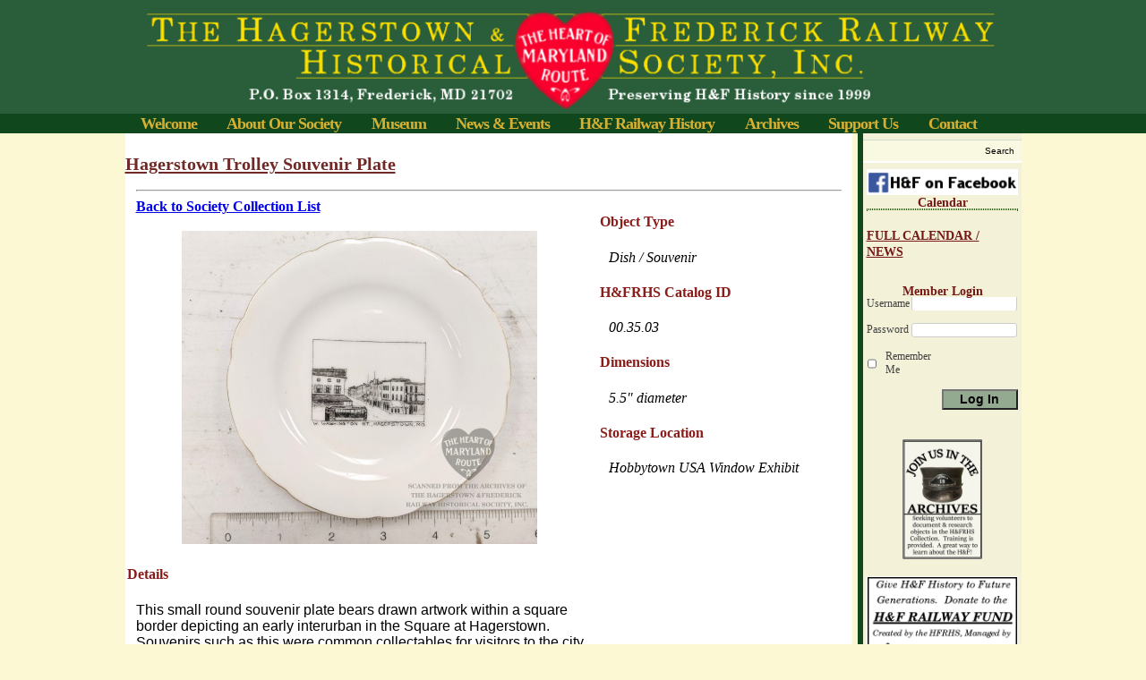

--- FILE ---
content_type: text/html; charset=UTF-8
request_url: https://hfrhs.org/object/hagerstown-trolley-souvenir-plate/
body_size: 66666
content:
<!DOCTYPE html>
<!--[if IE 6]>
<html id="ie6" lang="en-US">
<![endif]-->
<!--[if IE 7]>
<html id="ie7" lang="en-US">
<![endif]-->
<!--[if IE 8]>
<html id="ie8" lang="en-US">
<![endif]-->
<!--[if !(IE 6) | !(IE 7) | !(IE 8)  ]><!-->
<html lang="en-US">
<!--<![endif]-->
<head>
<meta charset="UTF-8" />
<meta name="viewport" content="width=device-width" />
<title>Hagerstown Trolley Souvenir Plate - Hagerstown &amp; Frederick Railway Historical Society - Trolleys in the Heart of Maryland!Hagerstown &amp; Frederick Railway Historical Society &#8211; Trolleys in the Heart of Maryland!</title>
<link rel="profile" href="http://gmpg.org/xfn/11" />
<link rel="stylesheet" type="text/css" media="all" href="https://hfrhs.org/wp-content/themes/hfrhs16/style.css" />
<link rel="pingback" href="https://hfrhs.org/xmlrpc.php" />
<!--[if lt IE 9]>
<script src="https://hfrhs.org/wp-content/themes/hfrhs16/js/html5.js" type="text/javascript"></script>
<![endif]-->

<meta name='robots' content='index, follow, max-image-preview:large, max-snippet:-1, max-video-preview:-1' />

	<!-- This site is optimized with the Yoast SEO plugin v21.3 - https://yoast.com/wordpress/plugins/seo/ -->
	<link rel="canonical" href="https://hfrhs.org/object/hagerstown-trolley-souvenir-plate/" />
	<meta property="og:locale" content="en_US" />
	<meta property="og:type" content="article" />
	<meta property="og:title" content="Hagerstown Trolley Souvenir Plate - Hagerstown &amp; Frederick Railway Historical Society - Trolleys in the Heart of Maryland!" />
	<meta property="og:url" content="https://hfrhs.org/object/hagerstown-trolley-souvenir-plate/" />
	<meta property="og:site_name" content="Hagerstown &amp; Frederick Railway Historical Society - Trolleys in the Heart of Maryland!" />
	<meta property="article:publisher" content="https://www.facebook.com/HagerstownandFrederickRailwayHistoricalSociety" />
	<meta property="article:modified_time" content="2022-09-26T17:15:29+00:00" />
	<meta property="og:image" content="https://hfrhs.org/wp-content/uploads/2020/04/carbarn-1-a.jpg" />
	<meta property="og:image:width" content="150" />
	<meta property="og:image:height" content="113" />
	<meta property="og:image:type" content="image/jpeg" />
	<meta name="twitter:card" content="summary_large_image" />
	<script type="application/ld+json" class="yoast-schema-graph">{"@context":"https://schema.org","@graph":[{"@type":"WebPage","@id":"https://hfrhs.org/object/hagerstown-trolley-souvenir-plate/","url":"https://hfrhs.org/object/hagerstown-trolley-souvenir-plate/","name":"Hagerstown Trolley Souvenir Plate - Hagerstown &amp; Frederick Railway Historical Society - Trolleys in the Heart of Maryland!","isPartOf":{"@id":"https://hfrhs.org/#website"},"datePublished":"2022-04-15T19:14:26+00:00","dateModified":"2022-09-26T17:15:29+00:00","breadcrumb":{"@id":"https://hfrhs.org/object/hagerstown-trolley-souvenir-plate/#breadcrumb"},"inLanguage":"en-US","potentialAction":[{"@type":"ReadAction","target":["https://hfrhs.org/object/hagerstown-trolley-souvenir-plate/"]}]},{"@type":"BreadcrumbList","@id":"https://hfrhs.org/object/hagerstown-trolley-souvenir-plate/#breadcrumb","itemListElement":[{"@type":"ListItem","position":1,"name":"Home","item":"https://hfrhs.org/"},{"@type":"ListItem","position":2,"name":"Cataloged Objects","item":"https://hfrhs.org/object/"},{"@type":"ListItem","position":3,"name":"Hagerstown Trolley Souvenir Plate"}]},{"@type":"WebSite","@id":"https://hfrhs.org/#website","url":"https://hfrhs.org/","name":"Hagerstown &amp; Frederick Railway Historical Society - Trolleys in the Heart of Maryland!","description":"Preserving the Heritage of the Hagerstown and Frederick Railway trolleys in Frederick and Washington Counties Maryland","publisher":{"@id":"https://hfrhs.org/#organization"},"potentialAction":[{"@type":"SearchAction","target":{"@type":"EntryPoint","urlTemplate":"https://hfrhs.org/?s={search_term_string}"},"query-input":"required name=search_term_string"}],"inLanguage":"en-US"},{"@type":"Organization","@id":"https://hfrhs.org/#organization","name":"H&F Railway Historical Society","url":"https://hfrhs.org/","logo":{"@type":"ImageObject","inLanguage":"en-US","@id":"https://hfrhs.org/#/schema/logo/image/","url":"https://hfrhs.org/wp-content/uploads/2018/10/cropped-Heart-redrawn-2.png","contentUrl":"https://hfrhs.org/wp-content/uploads/2018/10/cropped-Heart-redrawn-2.png","width":512,"height":512,"caption":"H&F Railway Historical Society"},"image":{"@id":"https://hfrhs.org/#/schema/logo/image/"},"sameAs":["https://www.facebook.com/HagerstownandFrederickRailwayHistoricalSociety","https://www.youtube.com/channel/UCWohXCrzhj0Mo0Ht7FRkK0w"]}]}</script>
	<!-- / Yoast SEO plugin. -->


<link rel='dns-prefetch' href='//apis.google.com' />
<link rel='dns-prefetch' href='//secure.gravatar.com' />
<link rel='dns-prefetch' href='//ws.sharethis.com' />
<link rel='dns-prefetch' href='//stats.wp.com' />
<link rel='dns-prefetch' href='//v0.wordpress.com' />
<link rel='dns-prefetch' href='//c0.wp.com' />
<link rel='dns-prefetch' href='//widgets.wp.com' />
<link rel='dns-prefetch' href='//s0.wp.com' />
<link rel='dns-prefetch' href='//0.gravatar.com' />
<link rel='dns-prefetch' href='//1.gravatar.com' />
<link rel='dns-prefetch' href='//2.gravatar.com' />
<link rel="alternate" type="application/rss+xml" title="Hagerstown &amp; Frederick Railway Historical Society - Trolleys in the Heart of Maryland! &raquo; Feed" href="https://hfrhs.org/feed/" />
<link rel="alternate" type="application/rss+xml" title="Hagerstown &amp; Frederick Railway Historical Society - Trolleys in the Heart of Maryland! &raquo; Comments Feed" href="https://hfrhs.org/comments/feed/" />
<script type="text/javascript">
window._wpemojiSettings = {"baseUrl":"https:\/\/s.w.org\/images\/core\/emoji\/14.0.0\/72x72\/","ext":".png","svgUrl":"https:\/\/s.w.org\/images\/core\/emoji\/14.0.0\/svg\/","svgExt":".svg","source":{"concatemoji":"https:\/\/hfrhs.org\/wp-includes\/js\/wp-emoji-release.min.js?ver=9f61ba51f678b283bc65f594ca4ed507"}};
/*! This file is auto-generated */
!function(i,n){var o,s,e;function c(e){try{var t={supportTests:e,timestamp:(new Date).valueOf()};sessionStorage.setItem(o,JSON.stringify(t))}catch(e){}}function p(e,t,n){e.clearRect(0,0,e.canvas.width,e.canvas.height),e.fillText(t,0,0);var t=new Uint32Array(e.getImageData(0,0,e.canvas.width,e.canvas.height).data),r=(e.clearRect(0,0,e.canvas.width,e.canvas.height),e.fillText(n,0,0),new Uint32Array(e.getImageData(0,0,e.canvas.width,e.canvas.height).data));return t.every(function(e,t){return e===r[t]})}function u(e,t,n){switch(t){case"flag":return n(e,"\ud83c\udff3\ufe0f\u200d\u26a7\ufe0f","\ud83c\udff3\ufe0f\u200b\u26a7\ufe0f")?!1:!n(e,"\ud83c\uddfa\ud83c\uddf3","\ud83c\uddfa\u200b\ud83c\uddf3")&&!n(e,"\ud83c\udff4\udb40\udc67\udb40\udc62\udb40\udc65\udb40\udc6e\udb40\udc67\udb40\udc7f","\ud83c\udff4\u200b\udb40\udc67\u200b\udb40\udc62\u200b\udb40\udc65\u200b\udb40\udc6e\u200b\udb40\udc67\u200b\udb40\udc7f");case"emoji":return!n(e,"\ud83e\udef1\ud83c\udffb\u200d\ud83e\udef2\ud83c\udfff","\ud83e\udef1\ud83c\udffb\u200b\ud83e\udef2\ud83c\udfff")}return!1}function f(e,t,n){var r="undefined"!=typeof WorkerGlobalScope&&self instanceof WorkerGlobalScope?new OffscreenCanvas(300,150):i.createElement("canvas"),a=r.getContext("2d",{willReadFrequently:!0}),o=(a.textBaseline="top",a.font="600 32px Arial",{});return e.forEach(function(e){o[e]=t(a,e,n)}),o}function t(e){var t=i.createElement("script");t.src=e,t.defer=!0,i.head.appendChild(t)}"undefined"!=typeof Promise&&(o="wpEmojiSettingsSupports",s=["flag","emoji"],n.supports={everything:!0,everythingExceptFlag:!0},e=new Promise(function(e){i.addEventListener("DOMContentLoaded",e,{once:!0})}),new Promise(function(t){var n=function(){try{var e=JSON.parse(sessionStorage.getItem(o));if("object"==typeof e&&"number"==typeof e.timestamp&&(new Date).valueOf()<e.timestamp+604800&&"object"==typeof e.supportTests)return e.supportTests}catch(e){}return null}();if(!n){if("undefined"!=typeof Worker&&"undefined"!=typeof OffscreenCanvas&&"undefined"!=typeof URL&&URL.createObjectURL&&"undefined"!=typeof Blob)try{var e="postMessage("+f.toString()+"("+[JSON.stringify(s),u.toString(),p.toString()].join(",")+"));",r=new Blob([e],{type:"text/javascript"}),a=new Worker(URL.createObjectURL(r),{name:"wpTestEmojiSupports"});return void(a.onmessage=function(e){c(n=e.data),a.terminate(),t(n)})}catch(e){}c(n=f(s,u,p))}t(n)}).then(function(e){for(var t in e)n.supports[t]=e[t],n.supports.everything=n.supports.everything&&n.supports[t],"flag"!==t&&(n.supports.everythingExceptFlag=n.supports.everythingExceptFlag&&n.supports[t]);n.supports.everythingExceptFlag=n.supports.everythingExceptFlag&&!n.supports.flag,n.DOMReady=!1,n.readyCallback=function(){n.DOMReady=!0}}).then(function(){return e}).then(function(){var e;n.supports.everything||(n.readyCallback(),(e=n.source||{}).concatemoji?t(e.concatemoji):e.wpemoji&&e.twemoji&&(t(e.twemoji),t(e.wpemoji)))}))}((window,document),window._wpemojiSettings);
</script>
<style type="text/css">
img.wp-smiley,
img.emoji {
	display: inline !important;
	border: none !important;
	box-shadow: none !important;
	height: 1em !important;
	width: 1em !important;
	margin: 0 0.07em !important;
	vertical-align: -0.1em !important;
	background: none !important;
	padding: 0 !important;
}
</style>
	<link rel='stylesheet' id='wp-block-library-css' href='https://c0.wp.com/c/6.3.7/wp-includes/css/dist/block-library/style.min.css' type='text/css' media='all' />
<style id='wp-block-library-inline-css' type='text/css'>
.has-text-align-justify{text-align:justify;}
</style>
<link rel='stylesheet' id='mediaelement-css' href='https://c0.wp.com/c/6.3.7/wp-includes/js/mediaelement/mediaelementplayer-legacy.min.css' type='text/css' media='all' />
<link rel='stylesheet' id='wp-mediaelement-css' href='https://c0.wp.com/c/6.3.7/wp-includes/js/mediaelement/wp-mediaelement.min.css' type='text/css' media='all' />
<style id='jetpack-sharing-buttons-style-inline-css' type='text/css'>
.jetpack-sharing-buttons__services-list{display:flex;flex-direction:row;flex-wrap:wrap;gap:0;list-style-type:none;margin:5px;padding:0}.jetpack-sharing-buttons__services-list.has-small-icon-size{font-size:12px}.jetpack-sharing-buttons__services-list.has-normal-icon-size{font-size:16px}.jetpack-sharing-buttons__services-list.has-large-icon-size{font-size:24px}.jetpack-sharing-buttons__services-list.has-huge-icon-size{font-size:36px}@media print{.jetpack-sharing-buttons__services-list{display:none!important}}.editor-styles-wrapper .wp-block-jetpack-sharing-buttons{gap:0;padding-inline-start:0}ul.jetpack-sharing-buttons__services-list.has-background{padding:1.25em 2.375em}
</style>
<style id='wppb-edit-profile-style-inline-css' type='text/css'>


</style>
<style id='wppb-login-style-inline-css' type='text/css'>


</style>
<style id='wppb-recover-password-style-inline-css' type='text/css'>


</style>
<style id='wppb-register-style-inline-css' type='text/css'>


</style>
<style id='classic-theme-styles-inline-css' type='text/css'>
/*! This file is auto-generated */
.wp-block-button__link{color:#fff;background-color:#32373c;border-radius:9999px;box-shadow:none;text-decoration:none;padding:calc(.667em + 2px) calc(1.333em + 2px);font-size:1.125em}.wp-block-file__button{background:#32373c;color:#fff;text-decoration:none}
</style>
<style id='global-styles-inline-css' type='text/css'>
body{--wp--preset--color--black: #000000;--wp--preset--color--cyan-bluish-gray: #abb8c3;--wp--preset--color--white: #ffffff;--wp--preset--color--pale-pink: #f78da7;--wp--preset--color--vivid-red: #cf2e2e;--wp--preset--color--luminous-vivid-orange: #ff6900;--wp--preset--color--luminous-vivid-amber: #fcb900;--wp--preset--color--light-green-cyan: #7bdcb5;--wp--preset--color--vivid-green-cyan: #00d084;--wp--preset--color--pale-cyan-blue: #8ed1fc;--wp--preset--color--vivid-cyan-blue: #0693e3;--wp--preset--color--vivid-purple: #9b51e0;--wp--preset--gradient--vivid-cyan-blue-to-vivid-purple: linear-gradient(135deg,rgba(6,147,227,1) 0%,rgb(155,81,224) 100%);--wp--preset--gradient--light-green-cyan-to-vivid-green-cyan: linear-gradient(135deg,rgb(122,220,180) 0%,rgb(0,208,130) 100%);--wp--preset--gradient--luminous-vivid-amber-to-luminous-vivid-orange: linear-gradient(135deg,rgba(252,185,0,1) 0%,rgba(255,105,0,1) 100%);--wp--preset--gradient--luminous-vivid-orange-to-vivid-red: linear-gradient(135deg,rgba(255,105,0,1) 0%,rgb(207,46,46) 100%);--wp--preset--gradient--very-light-gray-to-cyan-bluish-gray: linear-gradient(135deg,rgb(238,238,238) 0%,rgb(169,184,195) 100%);--wp--preset--gradient--cool-to-warm-spectrum: linear-gradient(135deg,rgb(74,234,220) 0%,rgb(151,120,209) 20%,rgb(207,42,186) 40%,rgb(238,44,130) 60%,rgb(251,105,98) 80%,rgb(254,248,76) 100%);--wp--preset--gradient--blush-light-purple: linear-gradient(135deg,rgb(255,206,236) 0%,rgb(152,150,240) 100%);--wp--preset--gradient--blush-bordeaux: linear-gradient(135deg,rgb(254,205,165) 0%,rgb(254,45,45) 50%,rgb(107,0,62) 100%);--wp--preset--gradient--luminous-dusk: linear-gradient(135deg,rgb(255,203,112) 0%,rgb(199,81,192) 50%,rgb(65,88,208) 100%);--wp--preset--gradient--pale-ocean: linear-gradient(135deg,rgb(255,245,203) 0%,rgb(182,227,212) 50%,rgb(51,167,181) 100%);--wp--preset--gradient--electric-grass: linear-gradient(135deg,rgb(202,248,128) 0%,rgb(113,206,126) 100%);--wp--preset--gradient--midnight: linear-gradient(135deg,rgb(2,3,129) 0%,rgb(40,116,252) 100%);--wp--preset--font-size--small: 13px;--wp--preset--font-size--medium: 20px;--wp--preset--font-size--large: 36px;--wp--preset--font-size--x-large: 42px;--wp--preset--spacing--20: 0.44rem;--wp--preset--spacing--30: 0.67rem;--wp--preset--spacing--40: 1rem;--wp--preset--spacing--50: 1.5rem;--wp--preset--spacing--60: 2.25rem;--wp--preset--spacing--70: 3.38rem;--wp--preset--spacing--80: 5.06rem;--wp--preset--shadow--natural: 6px 6px 9px rgba(0, 0, 0, 0.2);--wp--preset--shadow--deep: 12px 12px 50px rgba(0, 0, 0, 0.4);--wp--preset--shadow--sharp: 6px 6px 0px rgba(0, 0, 0, 0.2);--wp--preset--shadow--outlined: 6px 6px 0px -3px rgba(255, 255, 255, 1), 6px 6px rgba(0, 0, 0, 1);--wp--preset--shadow--crisp: 6px 6px 0px rgba(0, 0, 0, 1);}:where(.is-layout-flex){gap: 0.5em;}:where(.is-layout-grid){gap: 0.5em;}body .is-layout-flow > .alignleft{float: left;margin-inline-start: 0;margin-inline-end: 2em;}body .is-layout-flow > .alignright{float: right;margin-inline-start: 2em;margin-inline-end: 0;}body .is-layout-flow > .aligncenter{margin-left: auto !important;margin-right: auto !important;}body .is-layout-constrained > .alignleft{float: left;margin-inline-start: 0;margin-inline-end: 2em;}body .is-layout-constrained > .alignright{float: right;margin-inline-start: 2em;margin-inline-end: 0;}body .is-layout-constrained > .aligncenter{margin-left: auto !important;margin-right: auto !important;}body .is-layout-constrained > :where(:not(.alignleft):not(.alignright):not(.alignfull)){max-width: var(--wp--style--global--content-size);margin-left: auto !important;margin-right: auto !important;}body .is-layout-constrained > .alignwide{max-width: var(--wp--style--global--wide-size);}body .is-layout-flex{display: flex;}body .is-layout-flex{flex-wrap: wrap;align-items: center;}body .is-layout-flex > *{margin: 0;}body .is-layout-grid{display: grid;}body .is-layout-grid > *{margin: 0;}:where(.wp-block-columns.is-layout-flex){gap: 2em;}:where(.wp-block-columns.is-layout-grid){gap: 2em;}:where(.wp-block-post-template.is-layout-flex){gap: 1.25em;}:where(.wp-block-post-template.is-layout-grid){gap: 1.25em;}.has-black-color{color: var(--wp--preset--color--black) !important;}.has-cyan-bluish-gray-color{color: var(--wp--preset--color--cyan-bluish-gray) !important;}.has-white-color{color: var(--wp--preset--color--white) !important;}.has-pale-pink-color{color: var(--wp--preset--color--pale-pink) !important;}.has-vivid-red-color{color: var(--wp--preset--color--vivid-red) !important;}.has-luminous-vivid-orange-color{color: var(--wp--preset--color--luminous-vivid-orange) !important;}.has-luminous-vivid-amber-color{color: var(--wp--preset--color--luminous-vivid-amber) !important;}.has-light-green-cyan-color{color: var(--wp--preset--color--light-green-cyan) !important;}.has-vivid-green-cyan-color{color: var(--wp--preset--color--vivid-green-cyan) !important;}.has-pale-cyan-blue-color{color: var(--wp--preset--color--pale-cyan-blue) !important;}.has-vivid-cyan-blue-color{color: var(--wp--preset--color--vivid-cyan-blue) !important;}.has-vivid-purple-color{color: var(--wp--preset--color--vivid-purple) !important;}.has-black-background-color{background-color: var(--wp--preset--color--black) !important;}.has-cyan-bluish-gray-background-color{background-color: var(--wp--preset--color--cyan-bluish-gray) !important;}.has-white-background-color{background-color: var(--wp--preset--color--white) !important;}.has-pale-pink-background-color{background-color: var(--wp--preset--color--pale-pink) !important;}.has-vivid-red-background-color{background-color: var(--wp--preset--color--vivid-red) !important;}.has-luminous-vivid-orange-background-color{background-color: var(--wp--preset--color--luminous-vivid-orange) !important;}.has-luminous-vivid-amber-background-color{background-color: var(--wp--preset--color--luminous-vivid-amber) !important;}.has-light-green-cyan-background-color{background-color: var(--wp--preset--color--light-green-cyan) !important;}.has-vivid-green-cyan-background-color{background-color: var(--wp--preset--color--vivid-green-cyan) !important;}.has-pale-cyan-blue-background-color{background-color: var(--wp--preset--color--pale-cyan-blue) !important;}.has-vivid-cyan-blue-background-color{background-color: var(--wp--preset--color--vivid-cyan-blue) !important;}.has-vivid-purple-background-color{background-color: var(--wp--preset--color--vivid-purple) !important;}.has-black-border-color{border-color: var(--wp--preset--color--black) !important;}.has-cyan-bluish-gray-border-color{border-color: var(--wp--preset--color--cyan-bluish-gray) !important;}.has-white-border-color{border-color: var(--wp--preset--color--white) !important;}.has-pale-pink-border-color{border-color: var(--wp--preset--color--pale-pink) !important;}.has-vivid-red-border-color{border-color: var(--wp--preset--color--vivid-red) !important;}.has-luminous-vivid-orange-border-color{border-color: var(--wp--preset--color--luminous-vivid-orange) !important;}.has-luminous-vivid-amber-border-color{border-color: var(--wp--preset--color--luminous-vivid-amber) !important;}.has-light-green-cyan-border-color{border-color: var(--wp--preset--color--light-green-cyan) !important;}.has-vivid-green-cyan-border-color{border-color: var(--wp--preset--color--vivid-green-cyan) !important;}.has-pale-cyan-blue-border-color{border-color: var(--wp--preset--color--pale-cyan-blue) !important;}.has-vivid-cyan-blue-border-color{border-color: var(--wp--preset--color--vivid-cyan-blue) !important;}.has-vivid-purple-border-color{border-color: var(--wp--preset--color--vivid-purple) !important;}.has-vivid-cyan-blue-to-vivid-purple-gradient-background{background: var(--wp--preset--gradient--vivid-cyan-blue-to-vivid-purple) !important;}.has-light-green-cyan-to-vivid-green-cyan-gradient-background{background: var(--wp--preset--gradient--light-green-cyan-to-vivid-green-cyan) !important;}.has-luminous-vivid-amber-to-luminous-vivid-orange-gradient-background{background: var(--wp--preset--gradient--luminous-vivid-amber-to-luminous-vivid-orange) !important;}.has-luminous-vivid-orange-to-vivid-red-gradient-background{background: var(--wp--preset--gradient--luminous-vivid-orange-to-vivid-red) !important;}.has-very-light-gray-to-cyan-bluish-gray-gradient-background{background: var(--wp--preset--gradient--very-light-gray-to-cyan-bluish-gray) !important;}.has-cool-to-warm-spectrum-gradient-background{background: var(--wp--preset--gradient--cool-to-warm-spectrum) !important;}.has-blush-light-purple-gradient-background{background: var(--wp--preset--gradient--blush-light-purple) !important;}.has-blush-bordeaux-gradient-background{background: var(--wp--preset--gradient--blush-bordeaux) !important;}.has-luminous-dusk-gradient-background{background: var(--wp--preset--gradient--luminous-dusk) !important;}.has-pale-ocean-gradient-background{background: var(--wp--preset--gradient--pale-ocean) !important;}.has-electric-grass-gradient-background{background: var(--wp--preset--gradient--electric-grass) !important;}.has-midnight-gradient-background{background: var(--wp--preset--gradient--midnight) !important;}.has-small-font-size{font-size: var(--wp--preset--font-size--small) !important;}.has-medium-font-size{font-size: var(--wp--preset--font-size--medium) !important;}.has-large-font-size{font-size: var(--wp--preset--font-size--large) !important;}.has-x-large-font-size{font-size: var(--wp--preset--font-size--x-large) !important;}
.wp-block-navigation a:where(:not(.wp-element-button)){color: inherit;}
:where(.wp-block-post-template.is-layout-flex){gap: 1.25em;}:where(.wp-block-post-template.is-layout-grid){gap: 1.25em;}
:where(.wp-block-columns.is-layout-flex){gap: 2em;}:where(.wp-block-columns.is-layout-grid){gap: 2em;}
.wp-block-pullquote{font-size: 1.5em;line-height: 1.6;}
</style>
<link rel='stylesheet' id='widgets-on-pages-css' href='https://hfrhs.org/wp-content/plugins/widgets-on-pages/public/css/widgets-on-pages-public.css?ver=1.4.0' type='text/css' media='all' />
<link rel='stylesheet' id='contact-form-7-css' href='https://hfrhs.org/wp-content/plugins/contact-form-7/includes/css/styles.css?ver=5.8.1' type='text/css' media='all' />
<link rel='stylesheet' id='slb_core-css' href='https://hfrhs.org/wp-content/plugins/simple-lightbox/client/css/app.css?ver=2.9.4' type='text/css' media='all' />
<link rel='stylesheet' id='jetpack_css-css' href='https://c0.wp.com/p/jetpack/13.3.2/css/jetpack.css' type='text/css' media='all' />
<link rel='stylesheet' id='wppb_stylesheet-css' href='https://hfrhs.org/wp-content/plugins/profile-builder/assets/css/style-front-end.css?ver=3.13.3' type='text/css' media='all' />
<script type='text/javascript' src='https://hfrhs.org/wp-content/plugins/google-calendar-widget/wiky.js?ver=1.0' id='wiky-js-js'></script>
<script type='text/javascript' src='https://hfrhs.org/wp-content/plugins/google-calendar-widget/date.js?ver=alpha-1' id='date-js-js'></script>
<script type='text/javascript' id='ko-calendar-js-extra'>
/* <![CDATA[ */
var ko_calendar_loc = {"all_day":"All Day","all_day_event":"All Day Event"};
/* ]]> */
</script>
<script type='text/javascript' src='https://hfrhs.org/wp-content/plugins/google-calendar-widget/ko-calendar.js?ver=9f61ba51f678b283bc65f594ca4ed507' id='ko-calendar-js'></script>
<script type='text/javascript' src='//apis.google.com/js/client.js?onload=ko_calendar_google_init&#038;ver=9f61ba51f678b283bc65f594ca4ed507' id='googleclient-js'></script>
<script id='st_insights_js' type='text/javascript' src='https://ws.sharethis.com/button/st_insights.js?publisher=eba0f3ba-f9ab-408c-bc68-c28af5afe749&#038;product=feather&#038;ver=1762884384' id='feather-sharethis-js'></script>
<link rel="https://api.w.org/" href="https://hfrhs.org/wp-json/" /><link rel="alternate" type="application/json" href="https://hfrhs.org/wp-json/wp/v2/object/2451" /><link rel="EditURI" type="application/rsd+xml" title="RSD" href="https://hfrhs.org/xmlrpc.php?rsd" />

<link rel="alternate" type="application/json+oembed" href="https://hfrhs.org/wp-json/oembed/1.0/embed?url=https%3A%2F%2Fhfrhs.org%2Fobject%2Fhagerstown-trolley-souvenir-plate%2F" />
<link rel="alternate" type="text/xml+oembed" href="https://hfrhs.org/wp-json/oembed/1.0/embed?url=https%3A%2F%2Fhfrhs.org%2Fobject%2Fhagerstown-trolley-souvenir-plate%2F&#038;format=xml" />
<link type="text/css" rel="stylesheet" href="https://hfrhs.org/wp-content/plugins/google-calendar-widget/ko-calendar.css" /><script type="text/javascript">
(function(url){
	if(/(?:Chrome\/26\.0\.1410\.63 Safari\/537\.31|WordfenceTestMonBot)/.test(navigator.userAgent)){ return; }
	var addEvent = function(evt, handler) {
		if (window.addEventListener) {
			document.addEventListener(evt, handler, false);
		} else if (window.attachEvent) {
			document.attachEvent('on' + evt, handler);
		}
	};
	var removeEvent = function(evt, handler) {
		if (window.removeEventListener) {
			document.removeEventListener(evt, handler, false);
		} else if (window.detachEvent) {
			document.detachEvent('on' + evt, handler);
		}
	};
	var evts = 'contextmenu dblclick drag dragend dragenter dragleave dragover dragstart drop keydown keypress keyup mousedown mousemove mouseout mouseover mouseup mousewheel scroll'.split(' ');
	var logHuman = function() {
		if (window.wfLogHumanRan) { return; }
		window.wfLogHumanRan = true;
		var wfscr = document.createElement('script');
		wfscr.type = 'text/javascript';
		wfscr.async = true;
		wfscr.src = url + '&r=' + Math.random();
		(document.getElementsByTagName('head')[0]||document.getElementsByTagName('body')[0]).appendChild(wfscr);
		for (var i = 0; i < evts.length; i++) {
			removeEvent(evts[i], logHuman);
		}
	};
	for (var i = 0; i < evts.length; i++) {
		addEvent(evts[i], logHuman);
	}
})('//hfrhs.org/?wordfence_lh=1&hid=2D2C2ECB454E46ACE54BC4D82079FA98');
</script>	<style>img#wpstats{display:none}</style>
		
<style type="text/css"></style>
<style>
.synved-social-resolution-single {
display: inline-block;
}
.synved-social-resolution-normal {
display: inline-block;
}
.synved-social-resolution-hidef {
display: none;
}

@media only screen and (min--moz-device-pixel-ratio: 2),
only screen and (-o-min-device-pixel-ratio: 2/1),
only screen and (-webkit-min-device-pixel-ratio: 2),
only screen and (min-device-pixel-ratio: 2),
only screen and (min-resolution: 2dppx),
only screen and (min-resolution: 192dpi) {
	.synved-social-resolution-normal {
	display: none;
	}
	.synved-social-resolution-hidef {
	display: inline-block;
	}
}
</style><link rel="icon" href="https://hfrhs.org/wp-content/uploads/2018/10/cropped-Heart-redrawn-2-32x32.png" sizes="32x32" />
<link rel="icon" href="https://hfrhs.org/wp-content/uploads/2018/10/cropped-Heart-redrawn-2-192x192.png" sizes="192x192" />
<link rel="apple-touch-icon" href="https://hfrhs.org/wp-content/uploads/2018/10/cropped-Heart-redrawn-2-180x180.png" />
<meta name="msapplication-TileImage" content="https://hfrhs.org/wp-content/uploads/2018/10/cropped-Heart-redrawn-2-270x270.png" />
<style type="text/css" id="wp-custom-css">.catalog_menu {
	background: transparent;
	margin: 0 auto;
	width: 600px;
	float:left;
}
.catalog_menu ul {
	margin: 0;
	padding-left: 0;
	z-index: -1;
}
	
.catalog_menu li {
	list-style-type: none;
	list-style-position: inside;
	float: left;
	display: block;
	position: relative;
	margin: 0 auto;
	max-width:200px;
	min-width:200px;
	height: 1.4em;
	text-align: center;
}

.catalog_menu a {
	display: block;
	padding: 0 .95em;
	text-decoration: none;
	color: #750a08;
	font-weight:bold;
	letter-spacing:-1px;
}


.catalog_menu ul {
    box-shadow: 0 3px 3px rgba(0,0,0,0.2);
	-moz-box-shadow: 0 3px 3px rgba(0,0,0,0.2);
	-webkit-box-shadow: 0 3px 3px rgba(0,0,0,0.2);
	display: none;
	float: left;
	position: absolute;
	top: 1.45em;              
	left: 0;
	z-index: 5;
	margin-top: -1px;
}

.catalog_menu li:hover, a:hover{
	background: #ede2af;
	overflow: hidden;
}

.catalog_menu ul li:hover > ul {
	display: block;
}

.object-dropdown-list {
	font-decoration: underline;
}

.simcal-events {
width: 278px !important;
margin-left: -35px !important;
font-size: .9em;
}

.simcal-default-calendar-list {
  padding: 0px 0!important;
  margin-top: -20px!important;
}

	#mobile-additionals {
		display:none;
}
	
/*For browser/screen widths less than 768px*/
@media screen and (max-width: 850px) {
    #primary {
       max-width: 96vw;
			 padding-left: 2vw;
			 padding-right: 2vw;
       font-size:.4em;
    }
    #colophon {
       max-width: 100vw;
       font-size:.4em;
			float:left!important;
    }
	#header-image {
		display:none;
	}
	
	.wp-container-8, .wp-container-5, .wp-container-6, .wp-container-7 {
		display:none;
	}
	
	#mobile-additionals {
		display:block;
		max-width: 100vw;
		margin-left:-30px;
		overflow:show;
	}
	
/* Hide the slideshow pagination */
.swiper-pagination-simple
{
    display: none; !important
}

}</style></head>

<body class="object-template-default single single-object postid-2451 single-author">
<header class="Header" id="branding" role="banner">
	        <div id="header-image"><img src="/wp-content/themes/hfrhs16/header.png" class="headerbar">
	        </div>

                <div id="nav-container">
		<nav id="access" role="navigation">
			<h1 class="assistive-text section-heading">Main menu</h1>
			<div class="skip-link screen-reader-text"><a href="#content" title="Skip to content">Skip to content</a></div>

			<div class="menu-top-menu-container"><ul id="menu-top-menu" class="menu"><li id="menu-item-2347" class="menu-item menu-item-type-post_type menu-item-object-page menu-item-home menu-item-2347"><a href="https://hfrhs.org/">Welcome</a></li>
<li id="menu-item-2351" class="menu-item menu-item-type-post_type menu-item-object-page menu-item-has-children menu-item-2351"><a href="https://hfrhs.org/about/">About Our Society</a>
<ul class="sub-menu">
	<li id="menu-item-2386" class="menu-item menu-item-type-post_type menu-item-object-page menu-item-2386"><a href="https://hfrhs.org/about/">About the Society</a></li>
	<li id="menu-item-2374" class="menu-item menu-item-type-post_type menu-item-object-page menu-item-2374"><a href="https://hfrhs.org/membership/">Membership</a></li>
	<li id="menu-item-2355" class="menu-item menu-item-type-post_type menu-item-object-page menu-item-2355"><a href="https://hfrhs.org/about/exhibits/presentations/">Programs</a></li>
	<li id="menu-item-2352" class="menu-item menu-item-type-post_type menu-item-object-page menu-item-has-children menu-item-2352"><a href="https://hfrhs.org/about/directors-and-committees/">Directors and Committees</a>
	<ul class="sub-menu">
		<li id="menu-item-2366" class="menu-item menu-item-type-post_type menu-item-object-page menu-item-2366"><a href="https://hfrhs.org/by-laws/">H&#038;F Railway Historical Society By-laws</a></li>
	</ul>
</li>
	<li id="menu-item-2383" class="menu-item menu-item-type-post_type menu-item-object-page menu-item-has-children menu-item-2383"><a href="https://hfrhs.org/archives/">Society Archives</a>
	<ul class="sub-menu">
		<li id="menu-item-2357" class="menu-item menu-item-type-post_type menu-item-object-page menu-item-2357"><a href="https://hfrhs.org/archives-catalog/">Archives Catalog List</a></li>
	</ul>
</li>
	<li id="menu-item-2365" class="menu-item menu-item-type-post_type menu-item-object-page menu-item-2365"><a href="https://hfrhs.org/oralhistory/">H&#038;F Oral History Project</a></li>
	<li id="menu-item-2363" class="menu-item menu-item-type-post_type menu-item-object-page menu-item-2363"><a href="https://hfrhs.org/faq/">FAQs About Us</a></li>
	<li id="menu-item-2393" class="menu-item menu-item-type-custom menu-item-object-custom menu-item-2393"><a href="https://www.facebook.com/HagerstownandFrederickRailwayHistoricalSociety">Follow us on Facebook</a></li>
</ul>
</li>
<li id="menu-item-2646" class="menu-item menu-item-type-post_type menu-item-object-page menu-item-has-children menu-item-2646"><a href="https://hfrhs.org/boonsborostation/">Museum</a>
<ul class="sub-menu">
	<li id="menu-item-2647" class="menu-item menu-item-type-post_type menu-item-object-page menu-item-has-children menu-item-2647"><a href="https://hfrhs.org/boonsborostation/">Boonsboro Trolley Station</a>
	<ul class="sub-menu">
		<li id="menu-item-3799" class="menu-item menu-item-type-post_type menu-item-object-page menu-item-3799"><a href="https://hfrhs.org/btsm-exhibits/">Trolley Station Virtual Exhibits</a></li>
	</ul>
</li>
	<li id="menu-item-2354" class="menu-item menu-item-type-post_type menu-item-object-page menu-item-2354"><a href="https://hfrhs.org/about/exhibits/">Other Society Exhibits</a></li>
	<li id="menu-item-3798" class="menu-item menu-item-type-post_type menu-item-object-page menu-item-3798"><a href="https://hfrhs.org/volunteer/">Volunteering for the H&#038;FRHS</a></li>
</ul>
</li>
<li id="menu-item-2376" class="menu-item menu-item-type-post_type menu-item-object-page menu-item-2376"><a href="https://hfrhs.org/news-events/">News &#038; Events</a></li>
<li id="menu-item-2380" class="menu-item menu-item-type-post_type menu-item-object-page menu-item-has-children menu-item-2380"><a href="https://hfrhs.org/visitor/">H&#038;F Railway History</a>
<ul class="sub-menu">
	<li id="menu-item-2369" class="menu-item menu-item-type-post_type menu-item-object-page menu-item-2369"><a href="https://hfrhs.org/history/">Brief History</a></li>
	<li id="menu-item-2371" class="menu-item menu-item-type-post_type menu-item-object-page menu-item-2371"><a href="https://hfrhs.org/map/">Interactive System Map</a></li>
	<li id="menu-item-2382" class="menu-item menu-item-type-post_type menu-item-object-page menu-item-2382"><a href="https://hfrhs.org/survivors/">Surviving Landmarks</a></li>
	<li id="menu-item-2356" class="menu-item menu-item-type-post_type menu-item-object-page menu-item-2356"><a href="https://hfrhs.org/all-time-roster/">List of Known Trolleys</a></li>
	<li id="menu-item-2392" class="menu-item menu-item-type-custom menu-item-object-custom menu-item-2392"><a href="https://www.youtube.com/redirect?event=channel_description&#038;redir_token=[base64]&#038;q=https%3A%2F%2Fwww.facebook.com%2F910664885649655">H&#038;F Facebook Group</a></li>
	<li id="menu-item-2391" class="menu-item menu-item-type-custom menu-item-object-custom menu-item-has-children menu-item-2391"><a href="https://www.youtube.com/channel/UCWohXCrzhj0Mo0Ht7FRkK0w">The H&#038;F on Youtube</a>
	<ul class="sub-menu">
		<li id="menu-item-2350" class="menu-item menu-item-type-post_type menu-item-object-page menu-item-2350"><a href="https://hfrhs.org/introduction/">Introductory Video</a></li>
	</ul>
</li>
	<li id="menu-item-2377" class="menu-item menu-item-type-post_type menu-item-object-page menu-item-2377"><a href="https://hfrhs.org/other-hf-resources/">Other H&#038;F Resources</a></li>
</ul>
</li>
<li id="menu-item-2395" class="menu-item menu-item-type-post_type menu-item-object-page menu-item-has-children menu-item-2395"><a href="https://hfrhs.org/archives/">Archives</a>
<ul class="sub-menu">
	<li id="menu-item-2394" class="menu-item menu-item-type-post_type menu-item-object-page menu-item-2394"><a href="https://hfrhs.org/our-collection/">Our Collection</a></li>
</ul>
</li>
<li id="menu-item-2361" class="menu-item menu-item-type-post_type menu-item-object-page menu-item-has-children menu-item-2361"><a href="https://hfrhs.org/donate/">Support Us</a>
<ul class="sub-menu">
	<li id="menu-item-2389" class="menu-item menu-item-type-post_type menu-item-object-page menu-item-2389"><a href="https://hfrhs.org/membership/">Become a Member</a></li>
	<li id="menu-item-2387" class="menu-item menu-item-type-post_type menu-item-object-page menu-item-2387"><a href="https://hfrhs.org/donate/">Donate to the HFRHS</a></li>
	<li id="menu-item-2375" class="menu-item menu-item-type-post_type menu-item-object-page menu-item-2375"><a href="https://hfrhs.org/merchandise/">Official Merch Store</a></li>
	<li id="menu-item-2364" class="menu-item menu-item-type-post_type menu-item-object-page menu-item-2364"><a href="https://hfrhs.org/hf-endowment-fund/">The H&#038;F Railway Endowment</a></li>
	<li id="menu-item-3797" class="menu-item menu-item-type-post_type menu-item-object-page menu-item-3797"><a href="https://hfrhs.org/volunteer/">Volunteering for the H&#038;FRHS</a></li>
</ul>
</li>
<li id="menu-item-2359" class="menu-item menu-item-type-post_type menu-item-object-page menu-item-has-children menu-item-2359"><a href="https://hfrhs.org/contact/">Contact</a>
<ul class="sub-menu">
	<li id="menu-item-2390" class="menu-item menu-item-type-post_type menu-item-object-page menu-item-2390"><a href="https://hfrhs.org/oralhistory/">H&#038;F Oral History Project</a></li>
</ul>
</li>
</ul></div>		</nav><!-- #access -->
		</div>
	</header><!-- #branding -->
<div id="page" class="hfeed">

         
	<div id="main">
		<div id="primary">
			<div id="content" role="main">

			                  <header class="entry-header">
		<h1 class="entry-title"><a href="https://hfrhs.org/object/hagerstown-trolley-souvenir-plate/" title="Permalink to Hagerstown Trolley Souvenir Plate" rel="bookmark">Hagerstown Trolley Souvenir Plate</a></h1>

			</header><!-- .entry-header -->

                                                                 <hr />
				
<article id="post-2451" class="post-2451 object type-object status-publish hentry tag-00-35-03">
	<header class="entry-header">
	</header><!-- .entry-header -->
        <div class="social-links"></div>
	<div class="entry-content">
		<div style="min-height: 800px;max-height:100%;"><h4 style="margin:0px;"><a href="our-collection/">Back to Society Collection List</a></h4><br />

<a href="https://hfrhs.org/wp-content/uploads/2022/04/003503.jpg" data-slb-active="1" data-slb-asset="655676572" data-slb-internal="0" data-slb-group="2451"><div style="vertical-align:top; margin: 0 0; display: block; float: left; text-align:center; width:500px">
<img decoding="async" src="https://hfrhs.org/wp-content/uploads/2022/04/003503-768x678.jpg" style="max-height:350px; max-width:490px; border:0px ridge #000; pointer-events: none;"></div></a>
	
<div style="margin-top: -40px; width: 260px; min-height: 550px; display: block; float: right; vertical-align:top; overflow-y: scroll; overflow-x: show;padding-left:25px;">
<div><h4>Object Type</h4><em>Dish / Souvenir</em><h4>H&FRHS Catalog ID</h4><em>00.35.03</em>
	





	
 	
	

	

	

	

	
<h4>Dimensions</h4><em>5.5" diameter</em>
	
<h4>Storage Location</h4><em>Hobbytown USA Window Exhibit</em>
	

	
</div>
	</div>
<div style="vertical-align:top; margin: 0 0; display: block; float: left; text-align:left; width:500px"><h4>Details</h4><span style="font-family:verdana, arial"><p>This small round souvenir plate bears drawn artwork within a square border depicting an early interurban in the Square at Hagerstown.  Souvenirs such as this were common collectables for visitors to the city and special events.</p>
</span></div>

	
<div style="vertical-align:top; display:block; float: left; width: 500px;"><h4>More Images of Dish / Souvenir 00.35.03</h4>
		<style type="text/css">
			#gallery-1 {
				margin: auto;
			}
			#gallery-1 .gallery-item {
				float: left;
				margin-top: 10px;
				text-align: center;
				width: 33%;
			}
			#gallery-1 img {
				border: 2px solid #cfcfcf;
			}
			#gallery-1 .gallery-caption {
				margin-left: 0;
			}
			/* see gallery_shortcode() in wp-includes/media.php */
		</style>
		<div id='gallery-1' class='gallery galleryid-2451 gallery-columns-3 gallery-size-thumbnail'><dl class='gallery-item'>
			<dt class='gallery-icon landscape'>
				<a href="https://hfrhs.org/object/hagerstown-trolley-souvenir-plate/003503-2/" data-slb-active="1" data-slb-asset="1108034902" data-slb-internal="2452" data-slb-group="2451"><img width="150" height="150" src="https://hfrhs.org/wp-content/uploads/2022/04/003503-2-150x150.jpg" class="attachment-thumbnail size-thumbnail" alt="" decoding="async" /></a>
			</dt></dl><dl class='gallery-item'>
			<dt class='gallery-icon landscape'>
				<a href="https://hfrhs.org/object/hagerstown-trolley-souvenir-plate/attachment/003503/" data-slb-active="1" data-slb-asset="655676572" data-slb-internal="2453" data-slb-group="2451"><img width="150" height="150" src="https://hfrhs.org/wp-content/uploads/2022/04/003503-150x150.jpg" class="attachment-thumbnail size-thumbnail" alt="" decoding="async" /></a>
			</dt></dl>
			<br style='clear: both' />
		</div>
</div>

</div>
<div style="min-height: 40px; display: block; position: relative;">
<span style="line-height: 50px; vertical-align: middle;"><span class="synved-social-container synved-social-container-share"><a class="synved-social-button synved-social-button-share synved-social-size-24 synved-social-resolution-normal synved-social-provider-facebook nolightbox" data-provider="facebook" target="_blank" rel="nofollow" title="Share on Facebook" href="https://www.facebook.com/sharer.php?u=https%3A%2F%2Fhfrhs.org%2Fobject%2Fhagerstown-trolley-souvenir-plate%2F&#038;t=Hagerstown%20Trolley%20Souvenir%20Plate&#038;s=100&#038;p&#091;url&#093;=https%3A%2F%2Fhfrhs.org%2Fobject%2Fhagerstown-trolley-souvenir-plate%2F&#038;p&#091;images&#093;&#091;0&#093;=&#038;p&#091;title&#093;=Hagerstown%20Trolley%20Souvenir%20Plate" style="font-size: 0px;width:24px;height:24px;margin:0;margin-bottom:4px;margin-right:4px"><img alt="Facebook" title="Share on Facebook" class="synved-share-image synved-social-image synved-social-image-share" width="24" height="24" style="display: inline;width:24px;height:24px;margin: 0;padding: 0;border: none;box-shadow: none" src="https://hfrhs.org/wp-content/plugins/social-media-feather/synved-social/image/social/regular/24x24/facebook.png" /></a><a class="synved-social-button synved-social-button-share synved-social-size-24 synved-social-resolution-normal synved-social-provider-twitter nolightbox" data-provider="twitter" target="_blank" rel="nofollow" title="Share on Twitter" href="https://twitter.com/intent/tweet?url=https%3A%2F%2Fhfrhs.org%2Fobject%2Fhagerstown-trolley-souvenir-plate%2F&#038;text=Hey%20check%20this%20out" style="font-size: 0px;width:24px;height:24px;margin:0;margin-bottom:4px;margin-right:4px"><img alt="twitter" title="Share on Twitter" class="synved-share-image synved-social-image synved-social-image-share" width="24" height="24" style="display: inline;width:24px;height:24px;margin: 0;padding: 0;border: none;box-shadow: none" src="https://hfrhs.org/wp-content/plugins/social-media-feather/synved-social/image/social/regular/24x24/twitter.png" /></a><a class="synved-social-button synved-social-button-share synved-social-size-24 synved-social-resolution-normal synved-social-provider-pinterest nolightbox" data-provider="pinterest" target="_blank" rel="nofollow" title="Pin it with Pinterest" href="https://pinterest.com/pin/create/button/?url=https%3A%2F%2Fhfrhs.org%2Fobject%2Fhagerstown-trolley-souvenir-plate%2F&#038;media=&#038;description=Hagerstown%20Trolley%20Souvenir%20Plate" style="font-size: 0px;width:24px;height:24px;margin:0;margin-bottom:4px;margin-right:4px"><img alt="pinterest" title="Pin it with Pinterest" class="synved-share-image synved-social-image synved-social-image-share" width="24" height="24" style="display: inline;width:24px;height:24px;margin: 0;padding: 0;border: none;box-shadow: none" src="https://hfrhs.org/wp-content/plugins/social-media-feather/synved-social/image/social/regular/24x24/pinterest.png" /></a><a class="synved-social-button synved-social-button-share synved-social-size-24 synved-social-resolution-normal synved-social-provider-tumblr nolightbox" data-provider="tumblr" target="_blank" rel="nofollow" title="Share on tumblr" href="https://tumblr.com/share?s=&#038;v=3&#038;t=Hagerstown%20Trolley%20Souvenir%20Plate&#038;u=https%3A%2F%2Fhfrhs.org%2Fobject%2Fhagerstown-trolley-souvenir-plate%2F" style="font-size: 0px;width:24px;height:24px;margin:0;margin-bottom:4px;margin-right:4px"><img alt="tumblr" title="Share on tumblr" class="synved-share-image synved-social-image synved-social-image-share" width="24" height="24" style="display: inline;width:24px;height:24px;margin: 0;padding: 0;border: none;box-shadow: none" src="https://hfrhs.org/wp-content/plugins/social-media-feather/synved-social/image/social/regular/24x24/tumblr.png" /></a><a class="synved-social-button synved-social-button-share synved-social-size-24 synved-social-resolution-normal synved-social-provider-mail nolightbox" data-provider="mail" rel="nofollow" title="Share by email" href="mailto:?subject=Hagerstown%20Trolley%20Souvenir%20Plate&#038;body=Hey%20check%20this%20out:%20https%3A%2F%2Fhfrhs.org%2Fobject%2Fhagerstown-trolley-souvenir-plate%2F" style="font-size: 0px;width:24px;height:24px;margin:0;margin-bottom:4px"><img alt="mail" title="Share by email" class="synved-share-image synved-social-image synved-social-image-share" width="24" height="24" style="display: inline;width:24px;height:24px;margin: 0;padding: 0;border: none;box-shadow: none" src="https://hfrhs.org/wp-content/plugins/social-media-feather/synved-social/image/social/regular/24x24/mail.png" /></a><a class="synved-social-button synved-social-button-share synved-social-size-24 synved-social-resolution-hidef synved-social-provider-facebook nolightbox" data-provider="facebook" target="_blank" rel="nofollow" title="Share on Facebook" href="https://www.facebook.com/sharer.php?u=https%3A%2F%2Fhfrhs.org%2Fobject%2Fhagerstown-trolley-souvenir-plate%2F&#038;t=Hagerstown%20Trolley%20Souvenir%20Plate&#038;s=100&#038;p&#091;url&#093;=https%3A%2F%2Fhfrhs.org%2Fobject%2Fhagerstown-trolley-souvenir-plate%2F&#038;p&#091;images&#093;&#091;0&#093;=&#038;p&#091;title&#093;=Hagerstown%20Trolley%20Souvenir%20Plate" style="font-size: 0px;width:24px;height:24px;margin:0;margin-bottom:4px;margin-right:4px"><img alt="Facebook" title="Share on Facebook" class="synved-share-image synved-social-image synved-social-image-share" width="24" height="24" style="display: inline;width:24px;height:24px;margin: 0;padding: 0;border: none;box-shadow: none" src="https://hfrhs.org/wp-content/plugins/social-media-feather/synved-social/image/social/regular/48x48/facebook.png" /></a><a class="synved-social-button synved-social-button-share synved-social-size-24 synved-social-resolution-hidef synved-social-provider-twitter nolightbox" data-provider="twitter" target="_blank" rel="nofollow" title="Share on Twitter" href="https://twitter.com/intent/tweet?url=https%3A%2F%2Fhfrhs.org%2Fobject%2Fhagerstown-trolley-souvenir-plate%2F&#038;text=Hey%20check%20this%20out" style="font-size: 0px;width:24px;height:24px;margin:0;margin-bottom:4px;margin-right:4px"><img alt="twitter" title="Share on Twitter" class="synved-share-image synved-social-image synved-social-image-share" width="24" height="24" style="display: inline;width:24px;height:24px;margin: 0;padding: 0;border: none;box-shadow: none" src="https://hfrhs.org/wp-content/plugins/social-media-feather/synved-social/image/social/regular/48x48/twitter.png" /></a><a class="synved-social-button synved-social-button-share synved-social-size-24 synved-social-resolution-hidef synved-social-provider-pinterest nolightbox" data-provider="pinterest" target="_blank" rel="nofollow" title="Pin it with Pinterest" href="https://pinterest.com/pin/create/button/?url=https%3A%2F%2Fhfrhs.org%2Fobject%2Fhagerstown-trolley-souvenir-plate%2F&#038;media=&#038;description=Hagerstown%20Trolley%20Souvenir%20Plate" style="font-size: 0px;width:24px;height:24px;margin:0;margin-bottom:4px;margin-right:4px"><img alt="pinterest" title="Pin it with Pinterest" class="synved-share-image synved-social-image synved-social-image-share" width="24" height="24" style="display: inline;width:24px;height:24px;margin: 0;padding: 0;border: none;box-shadow: none" src="https://hfrhs.org/wp-content/plugins/social-media-feather/synved-social/image/social/regular/48x48/pinterest.png" /></a><a class="synved-social-button synved-social-button-share synved-social-size-24 synved-social-resolution-hidef synved-social-provider-tumblr nolightbox" data-provider="tumblr" target="_blank" rel="nofollow" title="Share on tumblr" href="https://tumblr.com/share?s=&#038;v=3&#038;t=Hagerstown%20Trolley%20Souvenir%20Plate&#038;u=https%3A%2F%2Fhfrhs.org%2Fobject%2Fhagerstown-trolley-souvenir-plate%2F" style="font-size: 0px;width:24px;height:24px;margin:0;margin-bottom:4px;margin-right:4px"><img alt="tumblr" title="Share on tumblr" class="synved-share-image synved-social-image synved-social-image-share" width="24" height="24" style="display: inline;width:24px;height:24px;margin: 0;padding: 0;border: none;box-shadow: none" src="https://hfrhs.org/wp-content/plugins/social-media-feather/synved-social/image/social/regular/48x48/tumblr.png" /></a><a class="synved-social-button synved-social-button-share synved-social-size-24 synved-social-resolution-hidef synved-social-provider-mail nolightbox" data-provider="mail" rel="nofollow" title="Share by email" href="mailto:?subject=Hagerstown%20Trolley%20Souvenir%20Plate&#038;body=Hey%20check%20this%20out:%20https%3A%2F%2Fhfrhs.org%2Fobject%2Fhagerstown-trolley-souvenir-plate%2F" style="font-size: 0px;width:24px;height:24px;margin:0;margin-bottom:4px"><img alt="mail" title="Share by email" class="synved-share-image synved-social-image synved-social-image-share" width="24" height="24" style="display: inline;width:24px;height:24px;margin: 0;padding: 0;border: none;box-shadow: none" src="https://hfrhs.org/wp-content/plugins/social-media-feather/synved-social/image/social/regular/48x48/mail.png" /></a></span></span>
</div>		
			</div><!-- .entry-content -->

        	<hr />
	<footer class="entry-meta">
		This entry was tagged <a href="https://hfrhs.org/tag/00-35-03/" rel="tag">00.35.03</a>. Bookmark the <a href="https://hfrhs.org/object/hagerstown-trolley-souvenir-plate/" title="Permalink to Hagerstown Trolley Souvenir Plate" rel="bookmark">permalink</a>.
			</footer><!-- .entry-meta -->
</article><!-- #post-2451 -->
                                <hr />
					<nav id="nav-below">
		<h1 class="assistive-text section-heading">Post navigation</h1>

	
		<div class="nav-previous"><a href="https://hfrhs.org/object/hagerstown-railway-trainman-hat-badge-32/" rel="prev"><span class="meta-nav">&larr; Hagerstown Railway Trainman Hat Badge #32</span></a></div>		<div class="nav-next"><a href="https://hfrhs.org/object/railroad-record-club-recordings-of-hagerstown-frederick-trolleys/" rel="next">Railroad Record Club Recordings of Hagerstown &#038; Frederick Trolleys <span class="meta-nav">&rarr;</span></a></div>
	
	</nav><!-- #nav-below -->
	
				
			
			</div><!-- #content -->
		</div><!-- #primary -->

		<div id="secondary" class="widget-area" role="complementary">
						<aside id="search-2" class="widget widget_search"><form role="search" method="get" id="searchform" class="searchform" action="https://hfrhs.org/">
				<div>
					<label class="screen-reader-text" for="s">Search for:</label>
					<input type="text" value="" name="s" id="s" />
					<input type="submit" id="searchsubmit" value="Search" />
				</div>
			</form></aside><aside id="custom_html-2" class="widget_text widget widget_custom_html"><div class="textwidget custom-html-widget"><a href="https://www.facebook.com/groups/910664885649655/#" target="new_Window" rel="noopener"><img src="/wp-content/uploads/2016/04/hffb-icon.png"></a></div></aside><aside id="ko_calendar-2" class="widget ko_calendar"><h1 class="widget-title"><div class="ko-calendar-widget-title" id="widget-ko_calendar-2-widget_title">Calendar</div></h1><div class="ko-calendar-widget-events" id="widget-ko_calendar-2-widget_events"><div class="ko-calendar-widget-loading"><img class="ko-calendar-widget-image" src="https://hfrhs.org/wp-content/plugins/google-calendar-widget/loading.gif" alt="Loading..."/></div></div></aside>
			<script type="text/javascript" defer="defer">

				ko_calendar.loadCalendarDefered('AIzaSyCRLvIOYEHZn6vVVe6ejYfLm6fyO2Ss2Y0', 'widget-ko_calendar-2-widget_title', 'widget-ko_calendar-2-widget_events', 5, false, 'u06l2fgpr36k3g42po8sr3gti8@group.calendar.google.com', '', '', '[TITLE]');

			</script>

			<aside id="block-4" class="widget widget_block widget_text">
<p><strong><a href="https://hfrhs.org/news-events/" data-type="page" data-id="1703">FULL CALENDAR / NEWS</a></strong></p>
</aside><aside id="wppb-login-widget-2" class="widget login"><h1 class="widget-title">Member Login</h1><div id="wppb-login-wrap" class="wppb-user-forms">
		<form name="wppb-loginform" id="wppb-loginform" action="https://hfrhs.org/object/hagerstown-trolley-souvenir-plate/" method="post">
			
			<p class="wppb-form-field login-username">
				<label for="user_login">Username</label>
				<input type="text" name="log" id="user_login" class="input" value="" size="20" />
			</p>
			<p class="wppb-form-field login-password">
				<label for="user_pass">Password</label>
				<input type="password" name="pwd" id="user_pass" class="input" value="" size="20" />
			</p>
			
			<p class="wppb-form-field login-remember"><input name="rememberme" type="checkbox" id="rememberme" value="forever" /><label for="rememberme">Remember Me</label></p>
			<p class="login-submit">
				<input type="submit" name="wp-submit" id="wppb-submit" class="button button-primary" value="Log In" />
				<input type="hidden" name="redirect_to" value="http://hfrhs.org/member/" />
			</p>
			<input type="hidden" name="wppb_login" value="true"/>
			<input type="hidden" name="wppb_form_location" value="widget"/>
			<input type="hidden" name="wppb_request_url" value="https://hfrhs.org/object/hagerstown-trolley-souvenir-plate/"/>
			<input type="hidden" name="wppb_lostpassword_url" value=""/>
			<input type="hidden" name="wppb_redirect_priority" value="normal"/>
			<input type="hidden" name="wppb_referer_url" value=""/>
			<input type="hidden" id="CSRFToken-wppb" name="CSRFToken-wppb" value="155618bd88" /><input type="hidden" name="_wp_http_referer" value="/object/hagerstown-trolley-souvenir-plate/" />
			<input type="hidden" name="wppb_redirect_check" value="true"/>
			
		</form></div></aside><aside id="block-2" class="widget widget_block widget_media_image">
<figure class="wp-block-image size-medium"><img decoding="async" loading="lazy" width="200" height="300" src="https://hfrhs.org/wp-content/uploads/2022/02/archives-ad-15004490-200x300.png" alt="" class="wp-image-2175" srcset="https://hfrhs.org/wp-content/uploads/2022/02/archives-ad-15004490-200x300.png 200w, https://hfrhs.org/wp-content/uploads/2022/02/archives-ad-15004490-683x1024.png 683w, https://hfrhs.org/wp-content/uploads/2022/02/archives-ad-15004490-768x1152.png 768w, https://hfrhs.org/wp-content/uploads/2022/02/archives-ad-15004490.png 1000w" sizes="(max-width: 200px) 100vw, 200px" /></figure>
</aside><aside id="custom_html-5" class="widget_text widget widget_custom_html"><div class="textwidget custom-html-widget"><a href="https://hfrhs.org/hf-endowment-fund/"><img src="https://hfrhs.org/wp-content/uploads/2018/12/endowment-hfrhs.png"></a><br /><span align="center"><a href="https://www.frederickcountygives.org/Giving-Your-Way/Explore-Funds?fn=The+H%26F+Railway+Fund">Donate now through CFFC,</a></span><br /><span align="center"><a href="https://hfrhs.org/hf-endowment-fund/">Learn more about the Fund</a></span><hr /></div></aside><aside id="block-5" class="widget widget_block widget_text">
<p class="has-text-align-center" style="font-size:10px"><br>The H&amp;FRHS is a 501(c)3 Educational Non-Profit organization in Maryland and all contributions are tax deductible.</p>
</aside>		</div><!-- #secondary .widget-area -->

		        <footer id="colophon" role="contentinfo">
		<div id="site-generator">&copy;1999-2020 Hagerstown and Frederick Railway Historical Society, Inc.</div>
		<div id="footer-menu">| <a href="/contact/">Contact Us</a> | <a href="/privacy/">Privacy Policy</a> |</div>
	</footer><!-- #colophon -->
        </div>
	</div><!-- #main -->

	<!-- #page -->

<style type="text/css"> 
         /* Hide reCAPTCHA V3 badge */
        .grecaptcha-badge {
        
            visibility: hidden !important;
        
        }
    </style><script type='text/javascript' src='https://c0.wp.com/c/6.3.7/wp-includes/js/comment-reply.min.js' id='comment-reply-js'></script>
<script type='text/javascript' src='https://hfrhs.org/wp-content/plugins/contact-form-7/includes/swv/js/index.js?ver=5.8.1' id='swv-js'></script>
<script type='text/javascript' id='contact-form-7-js-extra'>
/* <![CDATA[ */
var wpcf7 = {"api":{"root":"https:\/\/hfrhs.org\/wp-json\/","namespace":"contact-form-7\/v1"},"cached":"1"};
/* ]]> */
</script>
<script type='text/javascript' src='https://hfrhs.org/wp-content/plugins/contact-form-7/includes/js/index.js?ver=5.8.1' id='contact-form-7-js'></script>
<script type='text/javascript' src='https://stats.wp.com/e-202605.js' id='jetpack-stats-js' data-wp-strategy='defer'></script>
<script id="jetpack-stats-js-after" type="text/javascript">
_stq = window._stq || [];
_stq.push([ "view", JSON.parse("{\"v\":\"ext\",\"blog\":\"153659827\",\"post\":\"2451\",\"tz\":\"-5\",\"srv\":\"hfrhs.org\",\"j\":\"1:13.3.2\"}") ]);
_stq.push([ "clickTrackerInit", "153659827", "2451" ]);
</script>
<script type='text/javascript' src='https://c0.wp.com/c/6.3.7/wp-includes/js/jquery/jquery.min.js' id='jquery-core-js'></script>
<script type='text/javascript' src='https://c0.wp.com/c/6.3.7/wp-includes/js/jquery/jquery-migrate.min.js' id='jquery-migrate-js'></script>
<script type='text/javascript' src='https://hfrhs.org/wp-content/plugins/simple-lightbox/client/js/prod/lib.core.js?ver=2.9.4' id='slb_core-js'></script>
<script type='text/javascript' src='https://hfrhs.org/wp-content/plugins/simple-lightbox/client/js/prod/lib.view.js?ver=2.9.4' id='slb_view-js'></script>
<script type='text/javascript' id='zxcvbn-async-js-extra'>
/* <![CDATA[ */
var _zxcvbnSettings = {"src":"https:\/\/hfrhs.org\/wp-includes\/js\/zxcvbn.min.js"};
/* ]]> */
</script>
<script type='text/javascript' src='https://c0.wp.com/c/6.3.7/wp-includes/js/zxcvbn-async.min.js' id='zxcvbn-async-js'></script>
<script type='text/javascript' src='https://c0.wp.com/c/6.3.7/wp-includes/js/dist/vendor/wp-polyfill-inert.min.js' id='wp-polyfill-inert-js'></script>
<script type='text/javascript' src='https://c0.wp.com/c/6.3.7/wp-includes/js/dist/vendor/regenerator-runtime.min.js' id='regenerator-runtime-js'></script>
<script type='text/javascript' src='https://c0.wp.com/c/6.3.7/wp-includes/js/dist/vendor/wp-polyfill.min.js' id='wp-polyfill-js'></script>
<script type='text/javascript' src='https://c0.wp.com/c/6.3.7/wp-includes/js/dist/hooks.min.js' id='wp-hooks-js'></script>
<script type='text/javascript' src='https://c0.wp.com/c/6.3.7/wp-includes/js/dist/i18n.min.js' id='wp-i18n-js'></script>
<script id="wp-i18n-js-after" type="text/javascript">
wp.i18n.setLocaleData( { 'text direction\u0004ltr': [ 'ltr' ] } );
</script>
<script type='text/javascript' id='password-strength-meter-js-extra'>
/* <![CDATA[ */
var pwsL10n = {"unknown":"Password strength unknown","short":"Very weak","bad":"Weak","good":"Medium","strong":"Strong","mismatch":"Mismatch"};
/* ]]> */
</script>
<script type='text/javascript' src='https://c0.wp.com/c/6.3.7/wp-admin/js/password-strength-meter.min.js' id='password-strength-meter-js'></script>
<script type='text/javascript' src='https://hfrhs.org/wp-content/plugins/simple-lightbox/themes/baseline/js/prod/client.js?ver=2.9.4' id='slb-asset-slb_baseline-base-js'></script>
<script type='text/javascript' src='https://hfrhs.org/wp-content/plugins/simple-lightbox/themes/default/js/prod/client.js?ver=2.9.4' id='slb-asset-slb_default-base-js'></script>
<script type='text/javascript' src='https://hfrhs.org/wp-content/plugins/simple-lightbox/template-tags/item/js/prod/tag.item.js?ver=2.9.4' id='slb-asset-item-base-js'></script>
<script type='text/javascript' src='https://hfrhs.org/wp-content/plugins/simple-lightbox/template-tags/ui/js/prod/tag.ui.js?ver=2.9.4' id='slb-asset-ui-base-js'></script>
<script type='text/javascript' src='https://hfrhs.org/wp-content/plugins/simple-lightbox/content-handlers/image/js/prod/handler.image.js?ver=2.9.4' id='slb-asset-image-base-js'></script>
<script type="text/javascript" id="slb_footer">/* <![CDATA[ */if ( !!window.jQuery ) {(function($){$(document).ready(function(){if ( !!window.SLB && SLB.has_child('View.init') ) { SLB.View.init({"ui_autofit":true,"ui_animate":true,"slideshow_autostart":true,"slideshow_duration":"6","group_loop":true,"ui_overlay_opacity":"0.8","ui_title_default":false,"theme_default":"slb_default","ui_labels":{"loading":"Loading","close":"Close","nav_next":"Next","nav_prev":"Previous","slideshow_start":"Start slideshow","slideshow_stop":"Stop slideshow","group_status":"Item %current% of %total%"}}); }
if ( !!window.SLB && SLB.has_child('View.assets') ) { {$.extend(SLB.View.assets, {"655676572":{"id":2453,"type":"image","internal":true,"source":"https:\/\/hfrhs.org\/wp-content\/uploads\/2022\/04\/003503.jpg","title":"003503","caption":"","description":""},"1108034902":{"id":2452,"type":"image","internal":true,"source":"https:\/\/hfrhs.org\/wp-content\/uploads\/2022\/04\/003503-2.jpg","title":"003503-2","caption":"","description":""}});} }
/* THM */
if ( !!window.SLB && SLB.has_child('View.extend_theme') ) { SLB.View.extend_theme('slb_baseline',{"name":"Baseline","parent":"","styles":[{"handle":"base","uri":"https:\/\/hfrhs.org\/wp-content\/plugins\/simple-lightbox\/themes\/baseline\/css\/style.css","deps":[]}],"layout_raw":"<div class=\"slb_container\"><div class=\"slb_content\">{{item.content}}<div class=\"slb_nav\"><span class=\"slb_prev\">{{ui.nav_prev}}<\/span><span class=\"slb_next\">{{ui.nav_next}}<\/span><\/div><div class=\"slb_controls\"><span class=\"slb_close\">{{ui.close}}<\/span><span class=\"slb_slideshow\">{{ui.slideshow_control}}<\/span><\/div><div class=\"slb_loading\">{{ui.loading}}<\/div><\/div><div class=\"slb_details\"><div class=\"inner\"><div class=\"slb_data\"><div class=\"slb_data_content\"><span class=\"slb_data_title\">{{item.title}}<\/span><span class=\"slb_group_status\">{{ui.group_status}}<\/span><div class=\"slb_data_desc\">{{item.description}}<\/div><\/div><\/div><div class=\"slb_nav\"><span class=\"slb_prev\">{{ui.nav_prev}}<\/span><span class=\"slb_next\">{{ui.nav_next}}<\/span><\/div><\/div><\/div><\/div>"}); }if ( !!window.SLB && SLB.has_child('View.extend_theme') ) { SLB.View.extend_theme('slb_default',{"name":"Default (Light)","parent":"slb_baseline","styles":[{"handle":"base","uri":"https:\/\/hfrhs.org\/wp-content\/plugins\/simple-lightbox\/themes\/default\/css\/style.css","deps":[]}]}); }})})(jQuery);}/* ]]> */</script>
<script type="text/javascript" id="slb_context">/* <![CDATA[ */if ( !!window.jQuery ) {(function($){$(document).ready(function(){if ( !!window.SLB ) { {$.extend(SLB, {"context":["public","user_guest"]});} }})})(jQuery);}/* ]]> */</script>
		<script type="text/javascript">
			jQuery(document).on( "wppbAddRequiredAttributeEvent", wppbAddRequired );
			function wppbAddRequired(event) {
				var element = wppbEventTargetRequiredElement( event.target );
				if( jQuery( element ).attr( "wppb_cf_temprequired" ) ){
					jQuery( element  ).removeAttr( "wppb_cf_temprequired" );
					jQuery( element  ).attr( "required", "required" );
				}
			}

			jQuery(document).on( "wppbRemoveRequiredAttributeEvent", wppbRemoveRequired );
			function wppbRemoveRequired(event) {
				var element = wppbEventTargetRequiredElement( event.target );
				if ( jQuery( element ).attr( "required" ) ) {
					jQuery( element ).removeAttr( "required" );
					jQuery( element ).attr( "wppb_cf_temprequired", "wppb_cf_temprequired" );
				}
			}

			jQuery(document).on( "wppbToggleRequiredAttributeEvent", wppbToggleRequired );
			function wppbToggleRequired(event) {
				if ( jQuery( event.target ).attr( "required" ) ) {
					jQuery( event.target ).removeAttr( "required" );
					jQuery( event.target ).attr( "wppb_cf_temprequired", "wppb_cf_temprequired" );
				}else if( jQuery( event.target ).attr( "wppb_cf_temprequired" ) ){
					jQuery( event.target ).removeAttr( "wppb_cf_temprequired" );
					jQuery( event.target ).attr( "required", "required" );
				}
			}

			function wppbEventTargetRequiredElement( htmlElement ){
				if ( htmlElement.nodeName == "OPTION" ){
					// <option> is the target element, so we need to get the parent <select>, in order to apply the required attribute
					return htmlElement.parentElement;
				}else{
					return htmlElement;
				}
			}

		</script>
		            <script type="text/javascript">
                function check_pass_strength() {
                    var pass1 = jQuery('#passw1').val(), pass2 = jQuery('#passw2').val(), strength;

                    jQuery('#pass-strength-result').removeClass('short bad good strong');
                    if ( ! pass1 ) {
                        jQuery('#pass-strength-result').html( pwsL10n.empty );
                        return;
                    }
                                strength = wp.passwordStrength.meter( pass1, wp.passwordStrength.userInputDisallowedList(), pass2 );
                                    switch ( strength ) {
                        case 2:
                            jQuery('#pass-strength-result').addClass('bad').html( pwsL10n.bad );
                            jQuery('#wppb_password_strength').val('bad');
                            break;
                        case 3:
                            jQuery('#pass-strength-result').addClass('good').html( pwsL10n.good );
                            jQuery('#wppb_password_strength').val('good');
                            break;
                        case 4:
                            jQuery('#pass-strength-result').addClass('strong').html( pwsL10n.strong );
                            jQuery('#wppb_password_strength').val('strong');
                            break;
                        case 5:
                            jQuery('#pass-strength-result').addClass('short').html( pwsL10n.mismatch );
                            jQuery('#wppb_password_strength').val('short');
                            break;
                        default:
                            jQuery('#pass-strength-result').addClass('short').html( pwsL10n['short'] );
                            jQuery('#wppb_password_strength').val('short');
                    }
                }
                jQuery( document ).ready( function() {
                    // Binding to trigger checkPasswordStrength
                    jQuery('#passw1').val('').on( 'keyup', check_pass_strength );
                    jQuery('#passw1').val('').on( 'change', check_pass_strength );
                    jQuery('#passw2').val('').on( 'keyup', check_pass_strength );
                    jQuery('#passw2').val('').on( 'change', check_pass_strength );
                    jQuery('#pass-strength-result').show();
                });
            </script>
        
</body>
</html>

--- FILE ---
content_type: text/html
request_url: https://content.googleapis.com/static/proxy.html?usegapi=1&jsh=m%3B%2F_%2Fscs%2Fabc-static%2F_%2Fjs%2Fk%3Dgapi.lb.en.2kN9-TZiXrM.O%2Fd%3D1%2Frs%3DAHpOoo_B4hu0FeWRuWHfxnZ3V0WubwN7Qw%2Fm%3D__features__
body_size: -71
content:
<!DOCTYPE html>
<html>
<head>
<title></title>
<meta http-equiv="X-UA-Compatible" content="IE=edge" />
<script nonce="bLfmLaLH1TSnZfdafkYpyw">
  window['startup'] = function() {
    googleapis.server.init();
  };
</script>
<script src="https://apis.google.com/js/googleapis.proxy.js?onload=startup" async defer nonce="bLfmLaLH1TSnZfdafkYpyw"></script>
</head>
<body>
</body>
</html>


--- FILE ---
content_type: text/css
request_url: https://hfrhs.org/wp-content/themes/hfrhs16/style.css
body_size: 20739
content:
/*
Theme Name: H&F Ry Historical Society 2016
Theme URI: http://wordpress.org/extend/themes/toolbox
Author: Automattic
Modified By: Reuben Moss
Author URI: http://automattic.com/
Description: A custom theme for the HFRHS based on the core structure of Toolbox by Automattic
Version: 1
License: GNU General Public License
License URI: license.txt
Tags: custom-menu, sticky-post, microformats, rtl-language-support, translation-ready, full-width-template, post-formats

This theme, like WordPress, is licensed under the GPL.
Use it to make something cool, have fun, and share what you've learned with others.
*/

/* =Structure
-------------------------------------------------------------- */

html {overflow-y: scroll;}

body {
        background-color: #fbf8d3;
        margin:0;
}

#page {
	display: block;
	margin: 0 auto;
	width: 1001px;
	border: 0;
}
@media screen and (max-width: 500px) {
#primary {

float: left;
position: relative;
margin: -3 auto;
width: 100%;
background-color: #FFF;
padding-left: 12px;
border-bottom-right-radius: 4px;
}
}
@media screen and (min-width: 500px) {
#primary {
float: left;
margin: -18px 0px 0px 0px;
width: 800px;
background-color: #FFF;
padding-left: 12px;
border-bottom-right-radius: 4px;
}
}


@media screen and (max-width: 500px) {
#content {
	width: 100%;
	Margin: 0 auto;
}
}
@media screen and (min-width: 500px) {
#content {
	margin: 0 300px 0 0;
        width: 788px;
}
}

#attachment-content {
	margin: 0 auto;
        width: 96%;
}

.category-news {
  border-bottom: #132f14 1px solid;
}
@media screen and (min-width: 500px) {
#main .widget-area {
      float: right;
      overflow: hidden;
      width: 177px;
      margin: -18px 0 0px 0;
      border-left: 6px solid #11471d;
      border-bottom: 1px solid #11471d;
      border-bottom-left-radius: 6px;
      padding-top: 3px;
      background: #f3f1d8;
}
}
@media screen and (max-width: 500px) {
#main .widget-area {
      width: 55%;
      margin: 0 auto;
      border-left: 6px solid #11471d;
	  border-right: 6px solid #11471d;
      padding-top: 3px;
      background: #f3f1d8;
}
}
	
@media screen and (min-width: 500px) {
#secondary .widget-area {
	float: right;
	overflow: hidden;
	width: 180px;
	margin: 0;
	border-left: #132f14 solid 1px;
}
}

@media screen and (max-width: 500px) {
#secondary .widget-area {
	float: right;
	overflow: hidden;
	width: 300px;
	margin: 0 auto;
	border-left: #132f14 solid 1px;	
	display: none;
}
}


#left-area {
  width: 805px;
  margin: 0 auto;
  padding:6px;
  float: left;
  clear: both;
}

.homepage-slider {
  border-radius: 12px;
  border: 4px #fff solid;
  padding: -8px;
  background: #fff;
}

.homepage-frame {
	min-height: 90%;
    margin-top: -15px;
}

@media screen and (min-width: 500px) {
.homepage-frame {
    background-image: url('171-fadeout.jpg');
    background-repeat: no-repeat;
    background-position: left top;
    min-height: 500px;
    margin-top: -15px;
	}
}  

@media screen and (max-width: 500px) {
#main {
	font-size: 2em;
	}
}
.homepage-frame .mobile

#main {
  border-right: 4px solid #38561e;
  background: #fff;
  border-left: outset 1px #132f14;
  border-bottom-left-radius: 25px;
  border-bottom-right-radius: 5px;
}
@media screen and (max-width: 500px) {
#colophon {
	clear: both;
	font-size: .7em;
	line-height: 1.1em;
	display: block;
	width: 90%;
	height:60px;
	margin: -00 auto;
	background: #11471d;
	border-bottom-left-radius: 25px;
	border-bottom-right-radius: 25px;
}
}
@media screen and (min-width: 500px) {
#colophon {
	clear: both;
	display: block;
	width: 100%;
	height:24px;
	margin: -00 auto;
	background: #11471d;
	border-bottom-left-radius: 25px;
	border-bottom-right-radius: 5px;
}
}


#social-links {
  float: right;
  width: 400px;
  display: block;
  position: relative;
}

#social-ring {
margin: 0px 0px 0.5em !important;
padding: 0px !important;
line-height: 20px !important;
height: auto;
font-size: 11px;
width: 200px;
float: right;
display: block;
position: relative;
}

/* Increase the size of the content area for templates without sidebars */
.full-width #content,
.image-attachment #content,
.error404 #content {
	margin: 0;
}

/* Text meant only for screen readers */
.screen-reader-text,
.assistive-text {
	position: absolute !important;
	clip: rect(1px 1px 1px 1px); /* IE6, IE7 */
	clip: rect(1px, 1px, 1px, 1px);
}

/* Alignment */
.alignleft {
	display: inline;
	float: left;
}
.alignright {
	display: inline;
	float: right;
}
.aligncenter {
	clear: both;
	display: block;
	margin-left: auto;
	margin-right: auto;
}


/* =Header
-------------------------------------------------------------- */

#site-title {
	font-size: 2em;
	font-weight: bold;
	margin: .67em 0;
}
#site-description {
	font-size: 1em;
	font-weight: normal;
	margin: 0 0 1em;
}

.Header {
        background-color: #2a5e3b;
        text-align: center;
        vertical-align: bottom;
        min-width:1000px;
}

#header-image {
        background: transparent;
        width:1000px;
        Height: 117px;
        border: 0;
        margin: 0 auto;
        padding-top:10px;
}

.headerbar {
        width: 960px;
        /** height: 168px; */
        margin: 0 auto;
}

/* =Menu
-------------------------------------------------------------- */

#nav-container {
  text-align: center;
display: block;
background: #11471d;
float: left;
width: 100%;
margin: 0px auto 18px;
}
	
@media screen and (min-width: 500px) {
#nav-container {
	height: 22px;
	}	
	}
	
@media screen and (max-width: 500px) {
#nav-container {
	height:90px;
	}
	}

#access {
	background: transparent;
	margin: 0 auto;
	width: 1000px;
}
#access ul {
	list-style: none;
	margin: 0;
	padding-left: 0;
	z-index: -1;
}
	
#access li {
	float: left;
	position: relative;
}

#access a {
	display: block;
	padding: 0 .95em;
	text-decoration: none;
	color: #d5b033;
	font-weight:bold;
	letter-spacing:-1px;
}
@media screen and (min-width: 500px) {
#access a {
		line-height: 1.3em;
		font-size: 1.1em;
}	
}
	
@media screen and (max-width: 500px) {
#access a {
		line-height: 1.6em;
		font-size: 1.7em;
}
}
	
	

#access a:visited {
  color: #d5b033;
}

#access ul ul {
    box-shadow: 0 3px 3px rgba(0,0,0,0.2);
	-moz-box-shadow: 0 3px 3px rgba(0,0,0,0.2);
	-webkit-box-shadow: 0 3px 3px rgba(0,0,0,0.2);
	display: none;
	float: left;
	position: absolute;
	top: 1.45em;              
	left: 0;
	z-index: 5;
	margin-top: -1px;
}
#access ul ul ul {
	margin-left: 10em;
	left: 0;
	top: 0;
	overflow: hidden;

}
#access ul ul a {
	background: #60211c;
	line-height: 1em;
	padding: 3px 0;
	width: 10em;
	height: auto;
	overflow: hidden;
}

#access ul ul ul a {
	background: #60211c;
	line-height: .9em;
	padding: 3px 0;
	width: 10em;
	height: auto;
	margin: auto;
	overflow: hidden;
}

#access li:hover > a,
#access ul ul :hover > a {
	background: #284a25;
	overflow: hidden;
}
#access ul ul a:hover {
	background: #284a25;
	color: #fff;
    overflow: hidden;
	border: 1px dashed #284a25;
}
#access ul li:hover > ul {
	display: block;
}

#footer-menu {
        float: right;
        display: block;
        margin: -20px 0;
}

#footer-menu a {
        color: #cdbc00;

}

#menu-media {
        Font-size: .8em;
}
#menu-photographs {
        Font-size: .8em;
}
#menu-historical-societies {
        Font-size: .8em;
}
#menu-trolley-links {
        Font-size: .8em;
}
#menu-local-railroad {
        Font-size: .8em;
}

.widget .menu a {
  font-size: 1.2em;
  color: #635721 !important;
  font-weight: normal;
  text-decoration:none;
}

.widget .menu a:hover {
  font-size: 1.2em;
  color: #000;
  font-weight: bold;
  text-decoration:underline overline;
}

#wppb-login-widget-2 {
  margin-bottom: -7px;
}  

#rememberme {
  width: 10px !important;
  margin: 2px 2px 0 1px;
}

.wppb-user-forms li {
  list-style-type: none;
}  

#edit_profile {
width: 100px !important;
margin: 0 auto;
display: block;
position: relative;
border: 2px outset;
padding: 9px !important;
border-radius: 20px;
font-size: 1.3em;
}

#edit-profile:hover{
  border: 2px inset;
}

#user_login {
  margin: -3px 0 !important;
}

/* =Content
-------------------------------------------------------------- */

H1 {
   color: #8a1c1a;
   margin-left: -10px;
}
H2 {
   color: #8a1c1a;
   margin-left: -10px;
}
H3 {
   color: #8a1c1a;
   margin-left: -10px;
}
H4 {
   color: #8a1c1a;
   margin-left: -10px;
}
H5 {
   color: #8a1c1a;
   margin-left: -10px;
}
H6 {
   color: #8a1c1a;
   margin-left: -10px;
}

.sticky {
}

H1.entry-title{
   margin: 15px -12px;
   color: #8a1c1a;
   font-size: 1.8em;
}
H1.image-entry-title{
   color: #8a1c1a;
   margin: 2px auto;
   font-size: 1.8em;
   text-align: center;
}

H1.page-title{
   color: #8a1c1a;
   margin: 5px 10px;
   font-size: 1.8em;
   text-align: left;
}

H1.entry-title a {
    font-size: .7em;
    color: #712927;
}

H1.entry-title a.visited {
    font-size: .9em;
    color: #8a1c1a;
}


H2.entry-title{
   margin: 5px 10px;
   color: #8a1c1a;
}
H2.image-entry-title{
   color: #8a1c1a;
   margin: 2px auto;
   font-size: 2em;
   text-align: center;
}

H2.entry-title a {
    font-size: .8em;
    color: #8a1c1a;
}
H2.entry-title a.visited {
    font-size: .8em;
    color: #8a1c1a;
}


H3.entry-title{
   margin: 5px 10px;
   color: #8a1c1a;
}
H3.image-entry-title{
   color: #8a1c1a;
   margin: 2px auto;
   font-size: 2em;
   text-align: center;
}

H3.entry-title a {
    font-size: .6em;
    color: #8a1c1a;
}
H3.entry-title a.visited {
    font-size: .6em;
    color: #8a1c1a;
}

.su-box-content H4{
    margin-left:-5px;
}

.su-box-content H3{
    margin-left:-5px;
}

.su-box-newslettermini {
  border-left: none!important;
  border-bottom: none!important;
}

.su-box-newslettermini .su-box-content {
  padding: 0 !important;
}

.su-box-newslettermini .newsletter-list-content {
  font-size: .7em;
  line-height: .9em;
  vertical-align: top;
  border-left: 1px dashed #818181;
  padding-left: 6px;
}  

.newsletter-page {
   width: 100%;
   display: block;
   margin: -5px auto;
   float: left;
   text-align: center;
   font-size: .8em;
}
  
.newsletter-frame {
    width: 750px;
    height: 700px;
    margin: 0 23px!important;
}

.newsletter-list {
width: 100%;
margin: 0 auto 2px;
display: block;
float: left;
border: 1px outset gray;
    border-bottom-width: 1px;
    border-bottom-style: outset;
    border-bottom-color: gray;
border-bottom-left-radius: 33px;
border-top-left-radius: 15px;
border-bottom: 3px outset gray;
}

.nopadding-table td {
  padding:0!important;
}

.nopadding-table {
  padding:0!important;
  border-spacing: 0;
}

.table-even td{
    background: #f7f7f7 !important;
    border: 1px solid #ececec;
}

.table-odd td{
      border: 1px solid #ececec;
}

.newsletter-list:hover {
  background-color: #859c8c;
  border: 3px inset gray;
  border-bottom: 1px inset gray;
}

.newsletter-list a {
  font-size: 1em;
  text-decoration: none;
  line-height: .9em;
}

.newsletter-list-link {
   color: #000;
   font-size: 1.2em;
   font-weight: bold;
   line-height: .9em;
}

.newsletter-list a:hover {
font-weight: bold;
}

.newsletter-list-content {
  line-height:.9em;
  font-size: .8em;
}

.su-document {
	min-height:800px;!important
}

.entry-meta {
	clear: both;
	display: none;
	margin: 0 auto;
	width: 900px;
}

.entry-content {
  margin:5px 0 -2px 0;
  padding: 0px;

}
.single-author .entry-meta .byline {
	display: none;
}                   ]

#content nav {
	display: block;
	overflow: hidden;
}
#content nav .nav-previous {
	float: left;
	width: 50%;
}
#content nav .nav-next {
	float: right;
	text-align: right;
	width: 50%;
}
#content #nav-above {
	display: none;
}
.paged #content #nav-above,
.single #content #nav-above {
	display: block;
}
#nav-below {
	margin: 1em 0 0;
}
.page-link {
	clear: both;
	margin: 0 0 1em;
}
.page .edit-link {
	clear: both;
	display: block;
}

/* 404 page */
.error404 .widget {
	float: left;
	width: 33%;
}
.error404 .widget .widgettitle,
.error404 .widget ul {
	margin-right: 1em;
}
.error404 .widget_tag_cloud {
	clear: both;
	float: none;
	width: 100%;
}

/* Notices */
.post .notice,
.error404 #searchform {
	background: #eee;
	display: block;
	padding: 1em;
}

/* Image Attachments */
.image-attachment div.entry-meta {
	float: left;
}
.image-attachment nav {
    margin: 0px 0px 1em;
    width: 100%;
    text-align: center;
}
.image-attachment .entry-content {
	clear: both;
}
.image-attachment .entry-content .entry-attachment {
	background: #eee;
	margin: 0 0 1em;
	padding: 1em;
	text-align: center;
}
.image-attachment .entry-content .attachment {
	display: block;
	margin: 0 auto;
	text-align: center;
}

/*attachment page */
.attachment-footer-left {
  display: block;
  width: 40%;
  float: left;

}
.attachment-footer-right {
  display: block;
  width: 45%;
  float: right;

}

/* Aside Posts */
.format-aside .entry-header {
	display: block;
}
.single .format-aside .entry-header {
	display: block;
}
.format-aside .entry-content,
.format-aside .entry-summary {
	padding-top: 1em;
}
.single .format-aside .entry-content,
.single .format-aside .entry-summary {
	padding-top: 0;
}

/* Gallery Posts */
.format-gallery .gallery-thumb {
	float: left;
	margin: 0 1em 0 0;
}

/* Image Posts */
.format-image .entry-header {
	display: none;
}
.single .format-image .entry-header {
	display: block;
}
.format-image .entry-content,
.format-image .entry-summary {
	padding-top: 1em;
}
.single .format-image .entry-content,
.single .format-image .entry-summary {
	padding-top: 0;
}



/* =Images
-------------------------------------------------------------- */

a img {
	border: none;
}
p img {
	margin-bottom: 0.5em; /* a small bottom margin prevents content floating under images */
}
/*
Resize images to fit the main content area.
- Applies only to images uploaded via WordPress by targeting size-* classes.
- Other images will be left alone. Use "size-auto" class to apply to other images.
*/
img.size-auto,
img.size-full,
img.size-large,
img.size-medium,
.attachment img,
.widget-area img,
.wp-caption {
	max-width: 100%; /* When images are too wide for containing element, force them to fit. */
	height: auto; /* Override height to match resized width for correct aspect ratio. */
	background: #fff;
}
img.alignleft {
	margin-right: 1em;
}
img.alignright {
	margin-left: 1em;
}
.wp-caption {
	padding: .25em;
	text-align: center;
}
.wp-caption img {
	margin: .25em;
}
.wp-caption .wp-caption-text {
	margin: .25em;
	font-size: .65em;
}
.gallery-caption {
}
.wp-smiley {
	margin: 0;
}


/* =Forms
-------------------------------------------------------------- */

#searchform label {
	display: none;
}
#searchform input#s {
	width: 125px!important;
	margin: 1px!important;
	padding: 1px;
	float: left;
}

#ss-search-page-form input#searchsubmit {
        background: #fff none repeat scroll 0 0;
        border: 1px outset #bababa;
        box-shadow: none;
        color: #444c55;
        font-family: "proxima-nova",sans-serif;
        font-weight: normal;
        line-height: 0.9375rem;
         margin: 0 0 0.375rem;
         padding: 10px;
         width: 20% !important;
}

.search-page-form {
        width: 480px;
        margin: 100px auto 20px auto;
}

.search-post-title {
display: block;
font-size: 1.1em;
text-decoration: underline;
font-weight: bold;
}
.search-post-title a {
  color: #8a1c1a;
}

.search-post-excerpt {
display: block;
font-size: .8em;
margin: 0 25px 0 25px;
}

.search-post-link {
display: block;
margin: 0 25px;
font-size: .6em;
text-decoration: none;
}

#eventContent textarea, input {
        padding:0px!important;
}

input[type=text],
input#s {
	margin: 0 1em 0 0;
	width: 60%;
}
textarea {
	width: 80%;
}

/* Class for labelling required form items */
.required {
	color: #cc0033;
}

.loginform {
  width: 100px;
  font-size: .5em;
}  

.wppb-alert {
margin: 10px 2px;
font-size: .77em;
font-weight: bold;

}

.login-username {
  margin: 0px;
  font-size: 12px;
}

.login-password {
  margin: 0px;
  font-size: 12px;
}  

.login-username .input[type=text] {
  margin: 0px;
  font-size: 12px;
}  

.login-password .input[type=text] {
  margin: -10px!important;
  font-size: 12px;
}

.login-remember {
  margin: 0px;
  font-size: 12px;
}  

.login-submit {
  margin: 0px;
}
.rememberme {
  margin: 0px;
}
.login-submit .button-primary {
  margin: 0px;
  width: 50%!important;
  float: right;
  font-size: .9em;
  height: 1.6em;
  font-weight: bolder;
}



/* =Comments
-------------------------------------------------------------- */

article.comment {
	display: block;
}
#respond input[type=text] {
	display: block;
	width: 60%;
}
#respond textarea {
	display: block;
	margin: 0 0 1em;
	width: 80%;
}
#respond .form-allowed-tags {
	clear: both;
	width: 80%;
}
#respond .form-allowed-tags code {
	display: block;
}


/* =Widgets
-------------------------------------------------------------- */

.widget {
	display: block;
	background: transparent;
	padding: 0 4px;
	overflow: hidden;
	margin: 7px 0px -4px 0px;
        color: #424242;
}
.widget-area .widget_search {
	display: block;
	background: #f9f9e2;
	border-top-left-radius: 0px;
	border-top-right-radius: 0px;
	border-bottom-left-radius: 0px;
	border-bottom-right-radius: 0px;
	overflow: hidden;
	margin: 4px 0px 0px 0px;
        border-bottom: #fff 2px solid;
        border-top: #ceddcd 1px solid;

}
.widget-area .widget_search input {
	float: right;
	width: 39px!important;
	border: 0px solid #8a1c1a;
	background-color: #f9f9e2;
	margin: 1px;
	line-height: 2.1em;
	padding: 0px;
	font-size: 0.65em;

}

.ko_calendar {
  margin-top: -12px;
}

.ko-calendar-date {
margin: 0px auto -6px;
font-weight: bold;
text-align: center;
background-color: #e7d495!important;
color: #38561e!important;
}

.ko-calendar-widget-events {
    border: 1px dotted #38561e!important;
    margin-top: -2px!important;
}

.ko-calendar-entry-title {
color:#635721!important;
}

h1.widget-title {
  color:#751717;
  font-size: .9em;
  text-align: center;
}

.widget_recent_entries {
  list-style-type: none;
  font-size: 1.1em;
}

.widget ul {
  list-style-type: none;
  margin:0 -45px;
  width: 175px;
  text-align:center;
}

.widget .post-date {
  font-size: .7em;
  font-style: oblique;
}

.widget a{
  font-weight: bold;
  color: #751717;
  font-size: .85em
}

.widget a:hover{
  font-weight: bold;
  color: #8a6767;
  font-size: .85em
}

#wp-calendar {

  width: 180px;
border-spacing:0;

}

#wp-calendar th {
  background-color: #477652;
}

#wp-calendar td {
  border-left: #477652 solid 1px;
  border-bottom: #477652 solid 1px;
  background-color: #c9ccab;
}

#wp-calendar th {
  border-top-right-radius: 9px;
}

h1.widget-title {
  margin: 8px -2px -2px 0;
}

.product_list_widget a {
  font-size: .8em;
}  

.product_list_widget .amount {
  font-size: .6em;
}

.sidebar-caption {
  margin: 0;
  text-align: center;
  font-size: .9em;
}

.menu-member-resources-sidebar-container {
border: 1px dotted;

}

#menu-member-resources-sidebar .widget .menu a {
    font-size: 1.2em;
    color: #5d4d25;
    font-weight: normal;
    text-decoration: none;
}    

/* =Footer
-------------------------------------------------------------- */

#colophon {
 width: 1000px;
}

#site-generator {
  Margin: 0 auto;
  width: 95%;
  color: #c6c6c6;
}

/* =Page Shortcodes Classes
---------------------------------------------------------------- */
.history-accordion .su-spoiler-title{
  font-size: 1.4em!important;
  color: maroon!important;
}  

/* Google Maps color overrides
---------------------------------------------------------------- */
.i4ewOd-pzNkMb-haAclf {
    background-color: rgb(165, 35, 35)!important;
    display: none!important;
}

/* =Contact Form Items
---------------------------------------------------------------- */

.name-box {
  width: 400px!important;;
}  

.phone-box {
  width: 90px!important;
}

.email-box {
  width: 248px!important;
}

.mail-box {
  width: 200px;
}

.city-box {
  width: 200px!important;
 
}

.state-box {
  width: 200px!important;
}

.message-box {
  width: 100%;
  height: 80px;
}

.contact-submit {
  margin: 0 auto;
}

#wppb-submit {
   background: #93aa90;
   width: 60px;
}

#wppb-login-wrap, #user_login {
  padding-bottom: 3px !important;
}

.wpcf7-submit {
  width: 100px!important;
  background: #93aa90;
  font-size: .9em;
  height: 1.6em;
  font-weight: bolder;
  float:right;
  margin-right: 20px;
}

.survivor-tabs {
  background: #2d401b!important;
}  

.surivor-tabs, .su-tabs-nav span {
  color:gold!important;
  font-size: 1.5em !important;
  font-weight: bold;
  margin-right: 45px !important;
}   

.survivor-tabs, .su-tabs-current {
  color: #000!important;
}

.survior-tabs, .su-tabs-panes {
  color: #000;
}  

.wp-block-latest-posts a {
    font-size: 1.2em;
	font-family: sans;
    color: #154d09;
	font-weight: bold;
	text-decoration: underline;
}
	
	
	


--- FILE ---
content_type: text/css
request_url: https://hfrhs.org/wp-content/plugins/google-calendar-widget/ko-calendar.css
body_size: 924
content:
.ko-calendar-widget-loading {

	height: 100px;

	text-align: center;

}

.ko-calendar-entry-title {
  text-align: center;
}

.ko-calendar-date {
margin: 0px auto -6px;
font-weight: bold;
text-align: center;
background-color: #38561e;
color: #d5b033;

}

.ko-calendar-widget-events  {
  border: 1px solid #38561e;
  margin-top: 4px;
}




.ko-calendar-event-list {

	margin: 4px;

}



.ko-calendar-entry-date-row {

	padding-top: 6px;

}



.ko-calendar-entry-date-label {

	font-weight: bold;

}



.ko-calendar-entry-date-text {
  font-size: .58em;
  font-weight: bold;
  text-decoration: underline;

}



.ko-calendar-entry-location-text {
  font-size: .8em;
  font-style: italic;
  border-bottom: 1px solid;

}



.ko-calendar-entry-body {

	margin: 4px;

}



/* Indent the paragraphs, but not by much */

.ko-calendar-entry-body  p {

	margin: 0px -1px;
	font-size: .76em;
	font-weight: bold;
	text-align: center;

}

